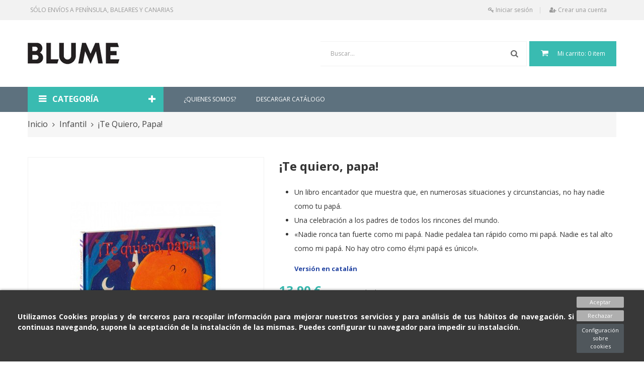

--- FILE ---
content_type: text/html; charset=utf-8
request_url: https://blume.net/infantil/2451-te-quiero-papa-9788410048553.html
body_size: 18290
content:
<!doctype html>
<html lang="es">
    <head>
        
            
  <meta charset="utf-8">


  <meta http-equiv="x-ua-compatible" content="ie=edge">



    <link rel="canonical" href="https://blume.net/infantil/2451-te-quiero-papa-9788410048553.html">

  <title>¡Te quiero, papa!</title>
  <meta name="description" content="
Un libro encantador que muestra que, en numerosas situaciones y circunstancias, no hay nadie como tu papá.
Una celebración a los padres de todos los rincones del mundo.
«Nadie ronca tan fuerte como mi papá. Nadie pedalea tan rápido como mi papá. Nadie es tal alto como mi papá. No hay otro como él:¡mi papá es único!».

Versión en catalán">
  <meta name="keywords" content="">
      
        



  <meta name="viewport" content="width=device-width, initial-scale=1">



  <link rel="icon" type="image/vnd.microsoft.icon" href="https://blume.net/img/favicon.ico?1496224121">
  <link rel="shortcut icon" type="image/x-icon" href="https://blume.net/img/favicon.ico?1496224121">



    <link rel="stylesheet" href="/modules/ps_checkout/views/css/payments.css?version=3.6.3" type="text/css" media="all">
  <link rel="stylesheet" href="https://blume.net/themes/bookshop_theme2/assets/cache/theme-04532e178.css" type="text/css" media="all">




    <script  src="https://blume.net/themes/bookshop_theme2/assets/cache/head-2626b0177.js" ></script>


  <script >
        var CloseVmenu = "Close Menu";
        var IdxrcookiesConfigFront = {"urlAjax":"https:\/\/blume.net\/module\/idxcookies\/ajax?ajax=1&token=554ab25cbe99383822a58ed1d5836c3a","forceDialog":true,"userOptions":{"date":"2026-01-19 09:34:13","divColor":"#383838","textColor":"#ffffff","divPosition":"bottom","cookiesUrl":"https%3A%2F%2Fblume.net%2Fcontent%2F37-politica-de-cookies","cookiesUrlTitle":"Ver pol\u00edtica de cookies","cookiesText":"<p>Utilizamos Cookies propias y de terceros para recopilar informaci\u00f3n para mejorar nuestros servicios y para an\u00e1lisis de tus h\u00e1bitos de navegaci\u00f3n. Si continuas navegando, supone la aceptaci\u00f3n de la instalaci\u00f3n de las mismas. Puedes configurar tu navegador para impedir su instalaci\u00f3n.<\/p>","cookiesInfoText":"<p>Utilizamos Cookies propias y de terceros para recopilar informaci\u00f3n para mejorar nuestros servicios y para an\u00e1lisis de tus h\u00e1bitos de navegaci\u00f3n. Si continuas navegando, supone la aceptaci\u00f3n de la instalaci\u00f3n de las mismas. Puedes configurar tu navegador para impedir su instalaci\u00f3n.<\/p>","cookieName":"idxcookiesWarningCheck","cookiePath":"\/","cookieDomain":"blume.net","okText":"Aceptar","koText":"Rechazar","reject_button":true,"fixed_button":"1","button_position":"right","reload":true},"audit":false,"audit_next_page":"","cookies_list":[{"id_cookie":"2","id_template":"0","domain":"http:\/\/blume.net","name":"__utmz","id_cookie_type":"0","id_shop":"1","module":null,"date_add":"2021-03-09 20:09:48","date_upd":"2021-03-09 20:09:48","imperative":false},{"id_cookie":"7","id_template":"0","domain":"http:\/\/blume.net","name":"PrestaShop-e9ae0f06f05b95f89312a81d0803db58","id_cookie_type":"0","id_shop":"1","module":null,"date_add":"2021-03-09 20:09:48","date_upd":"2021-03-09 20:09:48","imperative":false},{"id_cookie":"4","id_template":"0","domain":"http:\/\/blume.net","name":"PrestaShop-83c929efd1aec0dbedca683981de06be","id_cookie_type":"0","id_shop":"1","module":null,"date_add":"2021-03-09 20:09:48","date_upd":"2021-03-09 20:09:48","imperative":false},{"id_cookie":"1","id_template":"0","domain":"http:\/\/blume.net","name":"_fbp","id_cookie_type":"0","id_shop":"1","module":null,"date_add":"2021-03-09 20:09:48","date_upd":"2021-03-09 20:09:48","imperative":false},{"id_cookie":"6","id_template":"0","domain":"http:\/\/blume.net","name":"PrestaShop-83b364e3e14357c212716f5d0c8ec784","id_cookie_type":"0","id_shop":"1","module":null,"date_add":"2021-03-09 20:09:48","date_upd":"2021-03-09 20:09:48","imperative":false},{"id_cookie":"3","id_template":"0","domain":"http:\/\/blume.net","name":"__utma","id_cookie_type":"0","id_shop":"1","module":null,"date_add":"2021-03-09 20:09:48","date_upd":"2021-03-09 20:09:48","imperative":false},{"id_cookie":"8","id_template":"0","domain":"http:\/\/blume.net","name":"PrestaShop-488cfcf0c93bdf7837af3fbf57f998ea","id_cookie_type":"0","id_shop":"1","module":null,"date_add":"2021-03-09 20:09:48","date_upd":"2021-03-09 20:09:48","imperative":false},{"id_cookie":"5","id_template":"0","domain":"http:\/\/blume.net","name":"PHPSESSID","id_cookie_type":"0","id_shop":"1","module":null,"date_add":"2021-03-09 20:09:48","date_upd":"2021-03-09 20:09:48","imperative":false}]};
        var MoreVmenu = "All Categories";
        var ajaxUrl = "\/modules\/idxcookies\/ajax.php";
        var baseDir = "https:\/\/blume.net\/";
        var prestashop = {"cart":{"products":[],"totals":{"total":{"type":"total","label":"Total","amount":0,"value":"0,00\u00a0\u20ac"},"total_including_tax":{"type":"total","label":"Total (impuestos incl.)","amount":0,"value":"0,00\u00a0\u20ac"},"total_excluding_tax":{"type":"total","label":"Total (impuestos excl.)","amount":0,"value":"0,00\u00a0\u20ac"}},"subtotals":{"products":{"type":"products","label":"Subtotal","amount":0,"value":"0,00\u00a0\u20ac"},"discounts":null,"shipping":{"type":"shipping","label":"Transporte","amount":0,"value":""},"tax":null},"products_count":0,"summary_string":"0 art\u00edculos","vouchers":{"allowed":1,"added":[]},"discounts":[],"minimalPurchase":0,"minimalPurchaseRequired":""},"currency":{"name":"Euro","iso_code":"EUR","iso_code_num":"978","sign":"\u20ac"},"customer":{"lastname":null,"firstname":null,"email":null,"birthday":null,"newsletter":null,"newsletter_date_add":null,"optin":null,"website":null,"company":null,"siret":null,"ape":null,"is_logged":false,"gender":{"type":null,"name":null},"addresses":[]},"language":{"name":"Espa\u00f1ol (Spanish)","iso_code":"es","locale":"es-ES","language_code":"es-es","is_rtl":"0","date_format_lite":"d\/m\/Y","date_format_full":"d\/m\/Y H:i:s","id":3},"page":{"title":"","canonical":null,"meta":{"title":"\u00a1Te quiero, papa!","description":"\nUn libro encantador que muestra que, en numerosas situaciones y circunstancias, no hay nadie como tu pap\u00e1.\nUna celebraci\u00f3n a los padres de todos los rincones del mundo.\n\u00abNadie ronca tan fuerte como mi pap\u00e1. Nadie pedalea tan r\u00e1pido como mi pap\u00e1. Nadie es tal alto como mi pap\u00e1. No hay otro como \u00e9l:\u00a1mi pap\u00e1 es \u00fanico!\u00bb.\n\nVersi\u00f3n en catal\u00e1n","keywords":"","robots":"index"},"page_name":"product","body_classes":{"lang-es":true,"lang-rtl":false,"country-ES":true,"currency-EUR":true,"layout-full-width":true,"page-product":true,"tax-display-enabled":true,"product-id-2451":true,"product-\u00a1Te quiero, papa!":true,"product-id-category-19":true,"product-id-manufacturer-0":true,"product-id-supplier-0":true,"product-available-for-order":true},"admin_notifications":[]},"shop":{"name":"Blume","logo":"https:\/\/blume.net\/img\/blume-logo-1496227081.jpg","stores_icon":"https:\/\/blume.net\/img\/logo_stores.gif","favicon":"https:\/\/blume.net\/img\/favicon.ico"},"urls":{"base_url":"https:\/\/blume.net\/","current_url":"https:\/\/blume.net\/infantil\/2451-te-quiero-papa-9788410048553.html","shop_domain_url":"https:\/\/blume.net","img_ps_url":"https:\/\/blume.net\/img\/","img_cat_url":"https:\/\/blume.net\/img\/c\/","img_lang_url":"https:\/\/blume.net\/img\/l\/","img_prod_url":"https:\/\/blume.net\/img\/p\/","img_manu_url":"https:\/\/blume.net\/img\/m\/","img_sup_url":"https:\/\/blume.net\/img\/su\/","img_ship_url":"https:\/\/blume.net\/img\/s\/","img_store_url":"https:\/\/blume.net\/img\/st\/","img_col_url":"https:\/\/blume.net\/img\/co\/","img_url":"https:\/\/blume.net\/themes\/bookshop_theme2\/assets\/img\/","css_url":"https:\/\/blume.net\/themes\/bookshop_theme2\/assets\/css\/","js_url":"https:\/\/blume.net\/themes\/bookshop_theme2\/assets\/js\/","pic_url":"https:\/\/blume.net\/upload\/","pages":{"address":"https:\/\/blume.net\/direccion","addresses":"https:\/\/blume.net\/direcciones","authentication":"https:\/\/blume.net\/autenticacion","cart":"https:\/\/blume.net\/carro-de-la-compra","category":"https:\/\/blume.net\/index.php?controller=category","cms":"https:\/\/blume.net\/index.php?controller=cms","contact":"https:\/\/blume.net\/contactenos","discount":"https:\/\/blume.net\/descuento","guest_tracking":"https:\/\/blume.net\/seguimiento-pedido-invitado","history":"https:\/\/blume.net\/historial-de-pedidos","identity":"https:\/\/blume.net\/identidad","index":"https:\/\/blume.net\/","my_account":"https:\/\/blume.net\/mi-cuenta","order_confirmation":"https:\/\/blume.net\/index.php?controller=order-confirmation","order_detail":"https:\/\/blume.net\/index.php?controller=order-detail","order_follow":"https:\/\/blume.net\/devolucion-de-productos","order":"https:\/\/blume.net\/carrito","order_return":"https:\/\/blume.net\/index.php?controller=order-return","order_slip":"https:\/\/blume.net\/vales","pagenotfound":"https:\/\/blume.net\/error-404","password":"https:\/\/blume.net\/olvidaste-tu-contrasena","pdf_invoice":"https:\/\/blume.net\/index.php?controller=pdf-invoice","pdf_order_return":"https:\/\/blume.net\/index.php?controller=pdf-order-return","pdf_order_slip":"https:\/\/blume.net\/index.php?controller=pdf-order-slip","prices_drop":"https:\/\/blume.net\/promociones","product":"https:\/\/blume.net\/index.php?controller=product","search":"https:\/\/blume.net\/buscar","sitemap":"https:\/\/blume.net\/mapa-del-sitio","stores":"https:\/\/blume.net\/tiendas","supplier":"https:\/\/blume.net\/proveedores","register":"https:\/\/blume.net\/autenticacion?create_account=1","order_login":"https:\/\/blume.net\/carrito?login=1"},"alternative_langs":[],"theme_assets":"\/themes\/bookshop_theme2\/assets\/","actions":{"logout":"https:\/\/blume.net\/?mylogout="},"no_picture_image":{"bySize":{"cart_default":{"url":"https:\/\/blume.net\/img\/p\/es-default-cart_default.jpg","width":98,"height":109},"small_default":{"url":"https:\/\/blume.net\/img\/p\/es-default-small_default.jpg","width":98,"height":109},"medium_default":{"url":"https:\/\/blume.net\/img\/p\/es-default-medium_default.jpg","width":190,"height":211},"home_default":{"url":"https:\/\/blume.net\/img\/p\/es-default-home_default.jpg","width":268,"height":298},"large_default":{"url":"https:\/\/blume.net\/img\/p\/es-default-large_default.jpg","width":468,"height":523}},"small":{"url":"https:\/\/blume.net\/img\/p\/es-default-cart_default.jpg","width":98,"height":109},"medium":{"url":"https:\/\/blume.net\/img\/p\/es-default-medium_default.jpg","width":190,"height":211},"large":{"url":"https:\/\/blume.net\/img\/p\/es-default-large_default.jpg","width":468,"height":523},"legend":""}},"configuration":{"display_taxes_label":true,"display_prices_tax_incl":true,"is_catalog":false,"show_prices":true,"opt_in":{"partner":true},"quantity_discount":{"type":"discount","label":"Descuento unitario"},"voucher_enabled":1,"return_enabled":0},"field_required":[],"breadcrumb":{"links":[{"title":"Inicio","url":"https:\/\/blume.net\/"},{"title":"Infantil","url":"https:\/\/blume.net\/19-infantil"},{"title":"\u00a1Te quiero, papa!","url":"https:\/\/blume.net\/infantil\/2451-te-quiero-papa-9788410048553.html"}],"count":3},"link":{"protocol_link":"https:\/\/","protocol_content":"https:\/\/"},"time":1768815253,"static_token":"ebbe9bdad6a901a089a395a575369a6e","token":"554ab25cbe99383822a58ed1d5836c3a","debug":false};
        var ps_checkout3dsEnabled = true;
        var ps_checkoutAutoRenderDisabled = false;
        var ps_checkoutCancelUrl = "https:\/\/blume.net\/module\/ps_checkout\/cancel";
        var ps_checkoutCardBrands = ["MASTERCARD","VISA","AMEX"];
        var ps_checkoutCardFundingSourceImg = "\/modules\/ps_checkout\/views\/img\/payment-cards.png";
        var ps_checkoutCardLogos = {"AMEX":"\/modules\/ps_checkout\/views\/img\/amex.svg","CB_NATIONALE":"\/modules\/ps_checkout\/views\/img\/cb.svg","DINERS":"\/modules\/ps_checkout\/views\/img\/diners.svg","DISCOVER":"\/modules\/ps_checkout\/views\/img\/discover.svg","JCB":"\/modules\/ps_checkout\/views\/img\/jcb.svg","MAESTRO":"\/modules\/ps_checkout\/views\/img\/maestro.svg","MASTERCARD":"\/modules\/ps_checkout\/views\/img\/mastercard.svg","UNIONPAY":"\/modules\/ps_checkout\/views\/img\/unionpay.svg","VISA":"\/modules\/ps_checkout\/views\/img\/visa.svg"};
        var ps_checkoutCartProductCount = 0;
        var ps_checkoutCheckUrl = "https:\/\/blume.net\/module\/ps_checkout\/check";
        var ps_checkoutCheckoutTranslations = {"checkout.go.back.link.title":"Volver a la compra","checkout.go.back.label":"Pagar","checkout.card.payment":"Pago con tarjeta","checkout.page.heading":"Resumen del pedido","checkout.cart.empty":"Tu carrito est\u00e1 vac\u00edo.","checkout.page.subheading.card":"Tarjeta","checkout.page.subheading.paypal":"PayPal","checkout.payment.by.card":"Has elegido pagar con tarjeta.","checkout.payment.by.paypal":"Has elegido pagar con PayPal.","checkout.order.summary":"Este es un breve resumen de tu pedido:","checkout.order.amount.total":"El importe total del pedido es de","checkout.order.included.tax":"(IVA incluido)","checkout.order.confirm.label":"Haz clic en &amp;quot;Confirmar mi pedido&amp;quot; para confirmar el pedido.","paypal.hosted-fields.label.card-name":"Card holder name","paypal.hosted-fields.placeholder.card-name":"Card holder name","paypal.hosted-fields.label.card-number":"N\u00famero de tarjeta","paypal.hosted-fields.placeholder.card-number":"N\u00famero de tarjeta","paypal.hosted-fields.label.expiration-date":"Fecha de caducidad","paypal.hosted-fields.placeholder.expiration-date":"MM\/YY","paypal.hosted-fields.label.cvv":"C\u00f3d. de seguridad","paypal.hosted-fields.placeholder.cvv":"XXX","payment-method-logos.title":"100% secure payments","express-button.cart.separator":"o","express-button.checkout.express-checkout":"Compra r\u00e1pida","error.paypal-sdk":"No PayPal Javascript SDK Instance","checkout.payment.others.link.label":"Otros m\u00e9todos de pago","checkout.payment.others.confirm.button.label":"Confirmar el pedido","checkout.form.error.label":"Se ha producido un error durante el pago. Vuelve a intentarlo o ponte en contacto con el servicio de asistencia.","loader-component.label.header":"\u00a1Gracias por tu compra!","loader-component.label.body":"Por favor, espera, estamos procesando tu pago","error.paypal-sdk.contingency.cancel":"Autenticaci\u00f3n del titular de la tarjeta cancelada, por favor, elige otro m\u00e9todo de pago o int\u00e9ntalo de nuevo.","error.paypal-sdk.contingency.error":"Se ha producido un error en la autentificaci\u00f3n del titular de la tarjeta, por favor, elige otro m\u00e9todo de pago o int\u00e9ntalo de nuevo.","error.paypal-sdk.contingency.failure":"Autenticaci\u00f3n del titular de la tarjeta cancelada, por favor, elige otro m\u00e9todo de pago o int\u00e9ntalo de nuevo.","error.paypal-sdk.contingency.unknown":"Autenticaci\u00f3n del titular de la tarjeta no puede ser verificada, por favor, elige otro m\u00e9todo de pago o int\u00e9ntalo de nuevo."};
        var ps_checkoutCheckoutUrl = "https:\/\/blume.net\/carrito";
        var ps_checkoutConfirmUrl = "https:\/\/blume.net\/index.php?controller=order-confirmation";
        var ps_checkoutCreateUrl = "https:\/\/blume.net\/module\/ps_checkout\/create";
        var ps_checkoutCspNonce = "";
        var ps_checkoutExpressCheckoutCartEnabled = false;
        var ps_checkoutExpressCheckoutOrderEnabled = false;
        var ps_checkoutExpressCheckoutProductEnabled = false;
        var ps_checkoutExpressCheckoutSelected = false;
        var ps_checkoutExpressCheckoutUrl = "https:\/\/blume.net\/module\/ps_checkout\/ExpressCheckout";
        var ps_checkoutFundingSource = "paypal";
        var ps_checkoutFundingSourcesSorted = ["paypal","paylater","card","bancontact","eps","giropay","ideal","mybank","p24","blik"];
        var ps_checkoutHostedFieldsContingencies = "SCA_WHEN_REQUIRED";
        var ps_checkoutHostedFieldsEnabled = true;
        var ps_checkoutHostedFieldsSelected = false;
        var ps_checkoutLoaderImage = "\/modules\/ps_checkout\/views\/img\/loader.svg";
        var ps_checkoutPartnerAttributionId = "PrestaShop_Cart_PSXO_PSDownload";
        var ps_checkoutPayLaterCartPageButtonEnabled = false;
        var ps_checkoutPayLaterCategoryPageBannerEnabled = false;
        var ps_checkoutPayLaterHomePageBannerEnabled = false;
        var ps_checkoutPayLaterOrderPageBannerEnabled = false;
        var ps_checkoutPayLaterOrderPageButtonEnabled = false;
        var ps_checkoutPayLaterOrderPageMessageEnabled = false;
        var ps_checkoutPayLaterProductPageBannerEnabled = false;
        var ps_checkoutPayLaterProductPageButtonEnabled = false;
        var ps_checkoutPayLaterProductPageMessageEnabled = false;
        var ps_checkoutPayPalButtonConfiguration = null;
        var ps_checkoutPayPalOrderId = "";
        var ps_checkoutPayPalSdkConfig = {"clientId":"AXjYFXWyb4xJCErTUDiFkzL0Ulnn-bMm4fal4G-1nQXQ1ZQxp06fOuE7naKUXGkq2TZpYSiI9xXbs4eo","merchantId":"7Z7H6TR87AKSQ","currency":"EUR","intent":"capture","commit":"false","vault":"false","integrationDate":"2022-14-06","dataPartnerAttributionId":"PrestaShop_Cart_PSXO_PSDownload","dataCspNonce":"","dataEnable3ds":"true","enableFunding":"paylater","components":"marks,funding-eligibility"};
        var ps_checkoutPayWithTranslations = {"paypal":"Pagar con PayPal","paylater":"Pagar en varios plazos con PayPal Pay Later ","card":"Pagar con tarjeta - pagos 100% seguros","bancontact":"Pagar con Bancontact","eps":"Pagar con EPS","giropay":"Pagar con Giropay","ideal":"Pagar con iDEAL","mybank":"Pagar con MyBank","p24":"Pagar con Przelewy24","blik":"Pagar con BLIK"};
        var ps_checkoutPaymentMethodLogosTitleImg = "\/modules\/ps_checkout\/views\/img\/lock_checkout.svg";
        var ps_checkoutRenderPaymentMethodLogos = true;
        var ps_checkoutValidateUrl = "https:\/\/blume.net\/module\/ps_checkout\/validate";
        var ps_checkoutVersion = "3.6.3";
        var psemailsubscription_subscription = "https:\/\/blume.net\/module\/ps_emailsubscription\/subscription";
        var showcat = "0";
        var text_nopr = "Please enter 3 or more keyword";
      </script>



  
<script type="text/javascript">
	(window.gaDevIds=window.gaDevIds||[]).push('d6YPbH');
	(function(i,s,o,g,r,a,m){i['GoogleAnalyticsObject']=r;i[r]=i[r]||function(){
	(i[r].q=i[r].q||[]).push(arguments)},i[r].l=1*new Date();a=s.createElement(o),
	m=s.getElementsByTagName(o)[0];a.async=1;a.src=g;m.parentNode.insertBefore(a,m)
	})(window,document,'script','https://www.google-analytics.com/analytics.js','ga');

            ga('create', 'UA-117667867-2', 'auto');
                    ga('set', 'anonymizeIp', true);
                ga('send', 'pageview');
    
    ga('require', 'ec');
</script>






                          <script>
                var LANG_RTL =0;
                var langIso = 'es-es';
                var baseUri = 'https://blume.net/';
                                                                                                var FIELD_mainLayout = 'fullwidth';
                                var countdownDay = 'Day';
                var countdownDays = 'Days';
                var countdownHour = 'Hr';
                var countdownHours = 'Hours';
                var countdownMinute = 'Min';
                var countdownMinutes = 'Mins';
                var countdownSecond = 'Sec';
                var countdownSeconds = 'Secs';
            </script>
        
    <meta property="og:type" content="product">
    <meta property="og:url" content="https://blume.net/infantil/2451-te-quiero-papa-9788410048553.html">
    <meta property="og:title" content="¡Te quiero, papa!">
    <meta property="og:site_name" content="Blume">
    <meta property="og:description" content="
Un libro encantador que muestra que, en numerosas situaciones y circunstancias, no hay nadie como tu papá.
Una celebración a los padres de todos los rincones del mundo.
«Nadie ronca tan fuerte como mi papá. Nadie pedalea tan rápido como mi papá. Nadie es tal alto como mi papá. No hay otro como él:¡mi papá es único!».

Versión en catalán">
    <meta property="og:image" content="https://blume.net/12418-large_default/te-quiero-papa.jpg">
    <meta property="product:pretax_price:amount" content="13.365385">
    <meta property="product:pretax_price:currency" content="EUR">
    <meta property="product:price:amount" content="13.9">
    <meta property="product:price:currency" content="EUR">
    
    </head>

    <body id="product" class="lang-es country-es currency-eur layout-full-width page-product tax-display-enabled product-id-2451 product-te-quiero-papa- product-id-category-19 product-id-manufacturer-0 product-id-supplier-0 product-available-for-order fullwidth">
		        
            <!-- MODULE idxcookies -->

<div id="contentidxrcookies" style="display:none;">
    <div id="idxrcookies">
        <div id="divPosition" class="withRejectButton">
            <div class="contenido">
                <div id="textDiv"></div>
                <div id="buttons" >
                    <a href="#" id="idxrcookiesOK" rel="nofollow"></a>
                    <a href="#" id="idxrcookiesKO" rel="nofollow"></a>
                    <a id="cookiesConf" href="#" rel="nofollow">Configuración sobre cookies</a>
                </div>
            </div>            
        </div>
    </div>
</div>

<!-- cookie modal -->
<div id="cookieConfigurator" style="display:none;">
    <div id='cookieModal'>
        <div id='cookieModalHeader'>
            <img src="/modules/idxcookies/views/img/conf.png"/>Preferencias sobre cookies
        </div>  
        <div id='cookieModalBody'>
            <div id="cookieModalList">    
    <ul>
        <li class="dlxctab-row active" data-id="info">Info</li>        
                <li class="dlxctab-row" data-id="1">Cookies necesarias</li>
                <li class="dlxctab-row" data-id="2">Cookies funcionales</li>
                <li class="dlxctab-row" data-id="3">Cookies de rendimiento</li>
                <li class="dlxctab-row" data-id="4">Cookies dirigidas</li>
                <li class="dlxctab-row" data-id="delete">Como eliminar cookies</li>
    </ul>
</div>
<div id="cookieModalContent">
    <div data-tab="info" class="dlxctab-content">
        <p>
            <p>Utilizamos Cookies propias y de terceros para recopilar información para mejorar nuestros servicios y para análisis de tus hábitos de navegación. Si continuas navegando, supone la aceptación de la instalación de las mismas. Puedes configurar tu navegador para impedir su instalación.</p>
        </p>
    </div>
        <div data-tab="1" class="dlxctab-content" style="display:none">
        <p class="cookie-content-title">Cookies necesarias</p>
        <p class="always-active"><i class="always-check"></i> Siempre activo</p>        <p>
            Estas cookies son extrictamente necesarias para el funcionamiento de la página, las puede desactivar cambiando la configuración de su navegador pero no podrá usar la página con normalidad.
        </p>
        <p class="cookie-content-subtitle">Cookies usadas</p>
        <ul class="info-cookie-list">
                    </ul>
    </div>
        <div data-tab="2" class="dlxctab-content" style="display:none">
        <p class="cookie-content-title">Cookies funcionales</p>
                <p>
            Estas cookies proveen información necesarias a aplicaciones de la propia web o integradas de terceros, si las inhabilita puede que encuentre algunos problemas de funcionarmiento en la página.
        </p>
        <p class="cookie-content-subtitle">Cookies usadas</p>
        <ul class="info-cookie-list">
                    </ul>
    </div>
        <div data-tab="3" class="dlxctab-content" style="display:none">
        <p class="cookie-content-title">Cookies de rendimiento</p>
                <p>
            Estas cookies se usan para analizar el trafico y comportamiento de los clientes en la página, nos ayudan a entender y conocer como se interactua con la web con el objetivo de mejorar el funcionamiento.
        </p>
        <p class="cookie-content-subtitle">Cookies usadas</p>
        <ul class="info-cookie-list">
                    </ul>
    </div>
        <div data-tab="4" class="dlxctab-content" style="display:none">
        <p class="cookie-content-title">Cookies dirigidas</p>
                <p>
            Estas cookies pueden ser del propio sitio o de terceros, nos ayudan a crear un perfil de sus intereses y ofrecerle una publicidad dirigida a sus gustos e intereses.
        </p>
        <p class="cookie-content-subtitle">Cookies usadas</p>
        <ul class="info-cookie-list">
                    </ul>
    </div>
        <div data-tab="delete" class="dlxctab-content" style="display:none">
        <p>
            <p>Se informa al usuario de que tiene la posibilidad de configurar su navegador de modo que se le informe de la recepción de cookies, pudiendo, si así lo desea, impedir que sean instaladas en su disco duro.</p>
<p>A continuación le proporcionamos los enlaces de diversos navegadores, a través de los cuales podrá realizar dicha configuración:</p>
<p><strong><em>Firefox desde aquí:</em></strong> <a target="_blank" href="https://support.mozilla.org/t5/Cookies-y-caché/Habilitar-y-deshabilitar-cookies-que-los-sitios-web-utilizan/ta-p/13811" rel="noreferrer noopener">http://support.mozilla.org/es/kb/habilitar-y-deshabilitar-cookies-que-los-sitios-web</a></p>
<p><strong><em>Chrome desde aquí:</em></strong> <a target="_blank" href="https://support.google.com/chrome/answer/95647?hl=es" rel="noreferrer noopener">https://support.google.com/chrome/answer/95647?hl=es</a></p>
<p><strong><em>Explorer desde aquí:</em></strong><span> <a target="_blank" href="https://support.microsoft.com/es-es/help/17442/windows-internet-explorer-delete-manage-cookies" rel="noreferrer noopener">https://support.microsoft.com/es-es/help/17442/windows-internet-explorer-delete-manage-cookies</a></span></p>
<p><strong><em>Safari desde aquí: </em></strong><a target="_blank" href="https://support.apple.com/kb/ph5042?locale=es_ES" rel="noreferrer noopener"><span>http://support.apple.com/kb/ph5042</span></a></p>
<p><strong><em>Opera desde aquí:</em></strong><a target="_blank" href="http://help.opera.com/Windows/11.50/es-ES/cookies.html" rel="noreferrer noopener"><span>http://help.opera.com/Windows/11.50/es-ES/cookies.html</span></a></p>
        </p>
    </div>
</div>

        </div>
        <div id='cookieModalFooter'>
            <a class="cookie-info-page" rel="nofollow" href="https://blume.net/content/37-politica-de-cookies">Ver política de cookies</a>
            <a class="btn-config" rel="nofollow" id="js-save-cookieconf">Guardar</a>
        </div>
    </div>
</div>
<!-- end cookie modal -->

<div class="cookie-button cookie-button-right" title="Configuración de cookies">
    <img class="cookie-trigger cookiesConfButton" src="/modules/idxcookies/views/img/cookie.png"/>
</div>


        
        <main>
            
                            

            <header id="header">
                
                    
    <div class="header-banner">
        
    </div>



    <nav class="header-nav">
		<div class="destop_nav">
			<div class="container">
				    <div class="welcome-text">SÓLO ENVÍOS A PENÍNSULA, BALEARES Y CANARIAS</div>
        
				<div id="_desktop_user_info">
            <div class="button-popup-signin" title="Accede a tu cuenta de cliente">
            <i class="fa fa-key"></i>
            <span class="hidden-md-down">Iniciar sesión</span>
        </div>
        <div class="button-popup-create-account hidden-md-down" title="Crear una cuenta">
            <i class="fa fa-user-plus"></i>
            <span class="hidden-md-down">Crear una cuenta</span>
        </div>
    </div>
			</div>
		</div>
        <div class="container">
			<div class="hidden-lg-up text-xs-center" id="_mobile_logo"></div>
			<div class="float-xs-left" id="_mobile_search"></div>
			<div id="header-moblie" class="hidden-lg-up text-xs-center mobile">
				<div class="float-xs-left" id="field-menu-icon">
					<i class="fa fa-bars"></i>
				</div>
				<div class="float-xs-left" id="_mobile_cart"></div>
				<div class="float-xs-left" id="_mobile_user_info"></div>
				<div class="float-xs-left" id="_mobile_language_selector"></div>
				<div class="float-xs-left" id="_mobile_currency_selector"></div>
			</div>
        </div>
    </nav>



    <div id="header-sticky" class="header-top">
		<div class="container">
			<div class="row">
				<div class="col-xs-12 col-sm-12 col-md-3 hidden-md-down" id="_desktop_logo">
											<a href="https://blume.net/">
							<img class="logo img-responsive" src="https://blume.net/img/blume-logo-1496227081.jpg" alt="Blume">
						</a>
									</div>
				<div class="col-xs-12 col-sm-12 col-md-9 hidden-md-down pull-right" id="sticky_top">
					<div id="_desktop_cart">
    <div class="blockcart cart-preview inactive" data-refresh-url="//blume.net/module/ps_shoppingcart/ajax">
        <div class="click-cart">
            <i class="fa fa-shopping-cart"></i>
            <span class="hidden-md-down">Mi carrito:</span>
            <span class="cart-products-count">0</span>
			<span class="cart-products-txt hidden-md-down">item</span>
			<span class="cart-products-txt-s hidden-md-down d-none">item(s)</span>
        </div>
    </div>
</div>

						<div id="_desktop_search" class="fieldsearch">
    <div id="field-search-no-popup" data-search-controller-url="https://blume.net/buscar">
                    <form method="get" action="https://blume.net/buscar" id="searchbox">
                                <input type="hidden" name="controller" value="search" />
                <input type="hidden" name="orderby" value="position" />
                <input type="hidden" name="orderway" value="desc" />
                <input class="search_query form-control" type="text" id="search_query_top" name="search_query" value=""  placeholder="Buscar..."/>
                <button type="submit" name="submit_search" class="btn button-search">
                    <span class="fa fa-search"></span>
                </button>
            </form>
                        <div id="item-search" style="display:none"></div>
            </div>
			</div>
        
				</div>
			</div>
		</div>
		<div class="position-static hidden-md-down" id="header-menu">
			<div class="container">
				<div class="row">
					<div class="header-vmegamenu col-md-3">
						<div id="_desktop_fieldvmegamenu">
							    <div class="v-megamenu-container">
        <div class="v-megamenu-title bgcolor title_font title_block">
            <i class="fa fa-reorder"></i>
            <h4 class="title_text">Categoría</h4>
        </div>
        <div class="v-megamenu">
            <ul><li class="v-megamenuitem arquitectura id_menu2 hasChildren narrow" data-menuid="2"><a class="menu-title" href="https://blume.net/6-arquitectura" ><i class=""></i><span class="item-icon">Arquitectura</span></a><a href="#" class="opener"></a><div class="submenu dd-section right-co fmsid2 clearfix" ><div class="sections-contaier"><div class="v-main-section only-right"><div class="section-indent"><ul class="v-main-section-links"><li class="noChildren "><a class="menu-item-title" href="https://blume.net/23-interiorismo-y-decoracion">Interiorismo y decoración</a></li><li class="noChildren "><a class="menu-item-title" href="https://blume.net/24-paisajismo-y-diseno-de-jardines">Paisajismo y diseño de jardines</a></li></ul></div></div><div class="right-section"><div class="section-indent"></div></div></div></div></li>
<li class="v-megamenuitem arte id_menu5 hasChildren narrow" data-menuid="5"><a class="menu-title" href="https://blume.net/2-arte" ><i class=""></i><span class="item-icon">Arte</span></a><a href="#" class="opener"></a><div class="submenu dd-section right-co fmsid5 clearfix" ><div class="sections-contaier"><div class="v-main-section only-right"><div class="section-indent"><ul class="v-main-section-links"><li class="noChildren "><a class="menu-item-title" href="https://blume.net/20-artesania">Artesanía</a></li><li class="noChildren "><a class="menu-item-title" href="https://blume.net/21-cinematografia">Cinematografía</a></li><li class="noChildren "><a class="menu-item-title" href="https://blume.net/27-historia">Historia</a></li><li class="noChildren "><a class="menu-item-title" href="https://blume.net/2768-literatura">Literatura</a></li><li class="noChildren "><a class="menu-item-title" href="https://blume.net/25-musica">Música</a></li><li class="noChildren "><a class="menu-item-title" href="https://blume.net/26-pintura">Pintura</a></li></ul></div></div><div class="right-section"><div class="section-indent"></div></div><div class="v-bottom-section"><div class="section-indent"><div class="bottom-title"><span></span></div><ul class="v-bottom-section-links clearfix" data-manuquant="1"></ul></div></div></div></div></li>
<li class="v-megamenuitem arte-terapia id_menu6" data-menuid="6"><a class="menu-title" href="https://blume.net/2767-arte-terapia" ><i class=""></i><span class="item-icon">Arte Terapia</span></a></li>
<li class="v-megamenuitem deporte id_menu7 hasChildren" data-menuid="7"><a class="menu-title" href="https://blume.net/17-deporte" ><i class=""></i><span class="item-icon">Deporte</span></a><a href="#" class="opener"></a><div class="submenu dd-section full-width fmsid7 clearfix" ><div class="sections-contaier"><div class="v-main-section full-width"><div class="section-indent"><ul class="v-main-section-links"><li class="noChildren "><a class="menu-item-title" href="https://blume.net/28-ecuestre">Ecuestre</a></li><li class="noChildren "><a class="menu-item-title" href="https://blume.net/29-montanismo">Montañismo</a></li><li class="noChildren "><a class="menu-item-title" href="https://blume.net/30-nautico">Náutico</a></li><li class="noChildren "><a class="menu-item-title" href="https://blume.net/31-submarinismo">Submarinismo</a></li></ul></div></div></div></div></li>
<li class="v-megamenuitem diseno id_menu8 hasChildren" data-menuid="8"><a class="menu-title" href="https://blume.net/7-diseno" ><i class=""></i><span class="item-icon">Diseño</span></a><a href="#" class="opener"></a><div class="submenu dd-section full-width fmsid8 clearfix" ><div class="sections-contaier"><div class="v-main-section full-width"><div class="section-indent"><ul class="v-main-section-links"><li class="noChildren "><a class="menu-item-title" href="https://blume.net/75-animacion">Animación</a></li><li class="noChildren "><a class="menu-item-title" href="https://blume.net/33-artes-graficas">Artes gráficas</a></li><li class="noChildren "><a class="menu-item-title" href="https://blume.net/35-complementos">Complementos</a></li><li class="noChildren "><a class="menu-item-title" href="https://blume.net/32-comunicacion">Comunicación</a></li><li class="noChildren "><a class="menu-item-title" href="https://blume.net/34-moda">Moda</a></li><li class="noChildren "><a class="menu-item-title" href="https://blume.net/36-textil">Textil</a></li></ul></div></div></div></div></li>
<li class="v-megamenuitem ecologia id_menu9" data-menuid="9"><a class="menu-title" href="https://blume.net/11-ecologia" ><i class=""></i><span class="item-icon">Ecología</span></a></li>
<li class="v-megamenuitem enologia id_menu10" data-menuid="10"><a class="menu-title" href="https://blume.net/15-enologia" ><i class=""></i><span class="item-icon">Enología</span></a></li>
<li class="v-megamenuitem filosofia id_menu11 hasChildren" data-menuid="11"><a class="menu-title" href="https://blume.net/4-filosofia" ><i class=""></i><span class="item-icon">Filosofía</span></a><a href="#" class="opener"></a><div class="submenu dd-section full-width fmsid11 clearfix" ><div class="sections-contaier"><div class="v-main-section full-width"><div class="section-indent"><ul class="v-main-section-links"><li class="noChildren "><a class="menu-item-title" href="https://blume.net/37-espiritualidad">Espiritualidad</a></li></ul></div></div></div></div></li>
<li class="v-megamenuitem fotografia id_menu12 hasChildren" data-menuid="12"><a class="menu-title" href="https://blume.net/5-fotografia" ><i class=""></i><span class="item-icon">Fotografía</span></a><a href="#" class="opener"></a><div class="submenu dd-section full-width fmsid12 clearfix" ><div class="sections-contaier"><div class="v-main-section full-width"><div class="section-indent"><ul class="v-main-section-links"><li class="noChildren "><a class="menu-item-title" href="https://blume.net/41-arte">Arte</a></li><li class="noChildren "><a class="menu-item-title" href="https://blume.net/38-fotoperiodismo">Fotoperiodismo</a></li><li class="noChildren "><a class="menu-item-title" href="https://blume.net/40-taller-y-tecnicas-">Taller y técnicas </a></li></ul></div></div></div></div></li>
<li class="v-megamenuitem gastronomia id_menu13 hasChildren" data-menuid="13"><a class="menu-title" href="https://blume.net/14-gastronomia" ><i class=""></i><span class="item-icon">Gastronomía</span></a><a href="#" class="opener"></a><div class="submenu dd-section full-width fmsid13 clearfix" ><div class="sections-contaier"><div class="v-main-section full-width"><div class="section-indent"><ul class="v-main-section-links"><li class="noChildren "><a class="menu-item-title" href="https://blume.net/48-cerveza">Cerveza</a></li><li class="noChildren "><a class="menu-item-title" href="https://blume.net/42-cocina-asiatica">Cocina asiática</a></li><li class="noChildren "><a class="menu-item-title" href="https://blume.net/45-cocina-del-mundo">Cocina del mundo</a></li><li class="noChildren "><a class="menu-item-title" href="https://blume.net/52-cocina-italiana">Cocina italiana</a></li><li class="noChildren "><a class="menu-item-title" href="https://blume.net/44-cocina-mediterranea">Cocina mediterránea</a></li><li class="noChildren "><a class="menu-item-title" href="https://blume.net/46-cocteles">Cócteles</a></li><li class="noChildren "><a class="menu-item-title" href="https://blume.net/51-ensaladas">Ensaladas</a></li><li class="noChildren "><a class="menu-item-title" href="https://blume.net/43-pan-pastas-pasteles-y-postres">Pan, pastas, pasteles y postres</a></li><li class="noChildren "><a class="menu-item-title" href="https://blume.net/49-pescado-y-marisco">Pescado y marisco</a></li><li class="noChildren "><a class="menu-item-title" href="https://blume.net/47-zumos-y-batidos">Zumos y batidos</a></li></ul></div></div></div></div></li>
<li class="v-megamenuitem historia id_menu14 hasChildren" data-menuid="14"><a class="menu-title" href="https://blume.net/3-historia" ><i class=""></i><span class="item-icon">Historia</span></a><a href="#" class="opener"></a><div class="submenu dd-section full-width fmsid14 clearfix" ><div class="sections-contaier"><div class="v-main-section full-width"><div class="section-indent"><ul class="v-main-section-links"><li class="noChildren "><a class="menu-item-title" href="https://blume.net/58-antigua">Antigua</a></li><li class="noChildren "><a class="menu-item-title" href="https://blume.net/55-arqueologia">Arqueología</a></li><li class="noChildren "><a class="menu-item-title" href="https://blume.net/56-ciencia">Ciencia</a></li><li class="noChildren "><a class="menu-item-title" href="https://blume.net/70-mitologia">Mitología</a></li><li class="noChildren "><a class="menu-item-title" href="https://blume.net/71-simbolos">Símbolos</a></li></ul></div></div></div></div></li>
<li class="v-megamenuitem infantil id_menu15 hasChildren" data-menuid="15"><a class="menu-title" href="https://blume.net/19-infantil" ><i class=""></i><span class="item-icon">Infantil</span></a><a href="#" class="opener"></a><div class="submenu dd-section full-width fmsid15 clearfix" ><div class="sections-contaier"><div class="v-main-section full-width"><div class="section-indent"><ul class="v-main-section-links"><li class="noChildren "><a class="menu-item-title" href="https://blume.net/59-a-partir-de-2-anos">A partir de 2 años</a></li><li class="noChildren "><a class="menu-item-title" href="https://blume.net/60-a-partir-de-3-anos">A partir de 3 años</a></li><li class="noChildren "><a class="menu-item-title" href="https://blume.net/61-a-partir-de-4-anos">A partir de 4 años</a></li><li class="noChildren "><a class="menu-item-title" href="https://blume.net/62-a-partir-de-6-anos">A partir de 6 años</a></li><li class="noChildren "><a class="menu-item-title" href="https://blume.net/63-a-partir-de-8-anos">A partir de 8 años</a></li></ul></div></div></div></div></li>
<li class="v-megamenuitem jardin id_menu16 hasChildren" data-menuid="16"><a class="menu-title" href="https://blume.net/9-jardin" ><i class=""></i><span class="item-icon">Jardín</span></a><a href="#" class="opener"></a><div class="submenu dd-section full-width fmsid16 clearfix" ><div class="sections-contaier"><div class="v-main-section full-width"><div class="section-indent"><ul class="v-main-section-links"><li class="noChildren "><a class="menu-item-title" href="https://blume.net/64-arte-floral">Arte floral</a></li></ul></div></div></div></div></li>
<li class="v-megamenuitem naturaleza id_menu17 hasChildren" data-menuid="17"><a class="menu-title" href="https://blume.net/10-naturaleza" ><i class=""></i><span class="item-icon">Naturaleza</span></a><a href="#" class="opener"></a><div class="submenu dd-section full-width fmsid17 clearfix" ><div class="sections-contaier"><div class="v-main-section full-width"><div class="section-indent"><ul class="v-main-section-links"><li class="noChildren "><a class="menu-item-title" href="https://blume.net/68-arboles">Árboles</a></li><li class="noChildren "><a class="menu-item-title" href="https://blume.net/67-astronomia">Astronomía</a></li><li class="noChildren "><a class="menu-item-title" href="https://blume.net/57-historia-natural">Historia natural</a></li><li class="noChildren "><a class="menu-item-title" href="https://blume.net/66-reportaje-fotografico">Reportaje fotográfico</a></li><li class="noChildren "><a class="menu-item-title" href="https://blume.net/69-setas">Setas</a></li></ul></div></div></div></div></li>
<li class="v-megamenuitem taller-de-arte id_menu19" data-menuid="19"><a class="menu-title" href="https://blume.net/8-taller-de-arte" ><i class=""></i><span class="item-icon">Taller de arte</span></a></li>
<li class="v-megamenuitem viajes id_menu20" data-menuid="20"><a class="menu-title" href="https://blume.net/16-viajes" ><i class=""></i><span class="item-icon">Viajes</span></a></li>
<li class="v-megamenuitem vida-natural id_menu21 hasChildren" data-menuid="21"><a class="menu-title" href="https://blume.net/12-vida-natural" ><i class=""></i><span class="item-icon">Vida natural</span></a><a href="#" class="opener"></a><div class="submenu dd-section full-width fmsid21 clearfix" ><div class="sections-contaier"><div class="v-main-section full-width"><div class="section-indent"><ul class="v-main-section-links"><li class="noChildren "><a class="menu-item-title" href="https://blume.net/13-salud">Salud</a></li></ul></div></div></div></div></li>
<li class="v-megamenuitem ofertas id_menu18" data-menuid="18"><a class="menu-title" href="https://blume.net/2775-ofertas" ><i class=""></i><span class="item-icon">Ofertas</span></a></li>
</ul>
        </div>
    </div>

						</div>
					</div>
				    <div class="header-megamenu col-xs-12 col-md-6">
						    <div class="container">
        <div class="row">
            <div id="_desktop_fieldmegamenu" class="fieldmegamenu">
                <ul>
                    
                        <li class="root root-1 ">
                            <div class="root-item no-description pull-left">

                                <a href="https://blume.net/content/1-quienes-somos" >                                    <div class="title title_font"><span class="fa menu-home"></span><span class="title-text">¿QUIENES SOMOS?</span></div>
                                                                        </a>                            </div>
                            
                        </li>

                    
                        <li class="root root-3 ">
                            <div class="root-item no-description pull-left">

                                <a href="https://blume.net/content/13-descargar-catalogo" >                                    <div class="title title_font"><span class="title-text">DESCARGAR CATÁLOGO</span></div>
                                                                        </a>                            </div>
                            
                        </li>

                                    </ul>
            </div>
        </div>
    </div>

				    </div>
					<div class="stt-menu col-md-3">
						
					</div>
				</div>
			</div>
		</div>
    </div>
	<div class="container">
		<div id="_mobile_fieldvmegamenu"></div>
		<div class="stt-menu hidden-lg-up clearfix">
			
		</div>
	</div>
    

                
            </header>
            
                
<aside id="notifications">
  <div class="container">
    
    
    
      </div>
</aside>
            
            <section id="wrapper" class="active_grid">
                <h2 style="display:none">.</h2>
                
                                
                <div class="container"> 
					
						    <div class="breadcrumb-all-page">
                    <div class="breadcrumb-no-images">
                    <nav class="breadcrumb hidden-xs-down">
                        <ol itemscope itemtype="http://schema.org/BreadcrumbList">
                            
                                                                    
                                        <li itemprop="itemListElement" itemscope itemtype="http://schema.org/ListItem">
                                            <a itemprop="item" href="https://blume.net/">
                                                <span itemprop="name">Inicio</span>
                                            </a>
                                            <meta itemprop="position" content="1">
                                        </li>
                                    
                                                                    
                                        <li itemprop="itemListElement" itemscope itemtype="http://schema.org/ListItem">
                                            <a itemprop="item" href="https://blume.net/19-infantil">
                                                <span itemprop="name">Infantil</span>
                                            </a>
                                            <meta itemprop="position" content="2">
                                        </li>
                                    
                                                                    
                                        <li itemprop="itemListElement" itemscope itemtype="http://schema.org/ListItem">
                                            <a itemprop="item" href="https://blume.net/infantil/2451-te-quiero-papa-9788410048553.html">
                                                <span itemprop="name">¡Te quiero, papa!</span>
                                            </a>
                                            <meta itemprop="position" content="3">
                                        </li>
                                    
                                                            
                        </ol>
                    </nav>
            </div>
            </div>
					
                                            

                        
  <div id="content-wrapper">
    
    

    <section id="main" itemscope itemtype="https://schema.org/Product">
        <meta itemprop="url" content="https://blume.net/infantil/2451-te-quiero-papa-9788410048553.html">
       	        <div class="row">
            <div class="col-lg-5 col-md-12 col-xs-12">
                
                    <section class="page-content" id="content">
                        
                            
                                <div class="images-container image_product_style_4">
    
        
        
            <div class="product-cover ">
				                                            <div class="slider_image_product_pages owl-carousel owl-theme"
                                                              data-pagination="0"
                                 data-navigation="1"
                                                          >
                                                            <div class="image-thumb">
                                    <div class="image-inner">
                                        <img
                                            class="thumb"
                                            data-image-medium-src="https://blume.net/12418-large_default/te-quiero-papa.jpg"
                                            data-image-large-src="https://blume.net/12418-large_default/te-quiero-papa.jpg"
                                            src="https://blume.net/12418-large_default/te-quiero-papa.jpg"
                                            alt=""
                                            title=""
                                            itemprop="image"
                                            >
                                    </div>
                                </div>
                                                    </div>
                                        <div class="layer hidden-sm-down" data-toggle="modal" data-target="#product-modal">
                        <i class="material-icons zoom-in">&#xE8FF;</i>
                    </div>
                            </div>
        

        
        
                    

        </div>
<script>
    $(document).ready(function () {
        if ($("#product .zoomContainer").length) {
            $("#product .zoomContainer").remove();
        }
        applyElevateZoom();
        $(document).on('click', '#product .input-color', function () {
            restartElevateZoom();
        });
        $(document).on('click', '#product .js-qv-mask img.thumb', function () {
            restartElevateZoom();
        });
    });
    function applyElevateZoom() {
        $('#product .js-qv-product-cover, #product .images-container.image_product_style_3 .owl-item.active .image-inner img.thumb').elevateZoom({
            zoomType: "inner",
            cursor: "crosshair",
            responsive: true,
            scrollZoom: true
        });
    }
    function restartElevateZoom() {
        $("#product .zoomContainer").remove();
        applyElevateZoom();
    }
</script>

                            
                        

                        
                        <p class="buttons_bottom_block no-print">
                            <div class="cart-button title_font">
                                <a class="button btn_interior btn btn-default">
                                    <span>Ver interior del libro</span>
                                </a>
                            </div>
                        </p>

                        
                    </section>
                
            </div>
            <div class="col-lg-7 col-md-12 col-xs-12">
                                    
                        
                            <h1 class="h1" itemprop="name">¡Te quiero, papa!</h1>
                        
                    
                
                
					<div id="product-description-short-2451" class="product-des" itemprop="description"><ul style="list-style-type:disc;">
<li>Un libro encantador que muestra que, en numerosas situaciones y circunstancias, no hay nadie como tu papá.</li>
<li>Una celebración a los padres de todos los rincones del mundo.</li>
<li>«Nadie ronca tan fuerte como mi papá. Nadie pedalea tan rápido como mi papá. Nadie es tal alto como mi papá. No hay otro como él:¡mi papá es único!».</li>
</ul>
<p><span style="color:#2445a2;"><strong><a href="https://blume.net/infantil/2449-t-estimo-pare-9788410048560.html"><span style="color:#2445a2;">Versión en catalán</span></a></strong></span></p></div>
				


                                    
                          <div class="product-prices">
    
          

    
      <div
        class="product-price h5 "
        itemprop="offers"
        itemscope
        itemtype="https://schema.org/Offer"
      >
        <link itemprop="availability" href="https://schema.org/PreOrder"/>
        <meta itemprop="priceCurrency" content="EUR">

        <div class="current-price">
          <span itemprop="price" content="13.9">13,90 €</span>

                  </div>

        
                  
      </div>
    

    
          

    
          

    
          

    

    <div class="tax-shipping-delivery-label">
              Impuestos incluidos
            
      
                        </div>
  </div>
                    
                
                
                                    <div class="product-information" >

                        
                        <div class="product-actions">
                            
                                <form action="https://blume.net/carro-de-la-compra" method="post" id="add-to-cart-or-refresh">
                                    <input type="hidden" name="token" value="ebbe9bdad6a901a089a395a575369a6e">
                                    <input type="hidden" name="id_product" value="2451" id="product_page_product_id">
                                    <input type="hidden" name="id_customization" value="0" id="product_customization_id">

                                    
                                        <div class="product-variants">
  </div>
                                    

                                    
                                                                            

                                    
                                                                             

                                    
                                        <div class="product-add-to-cart">
            
                            <div class="product-quantity">
                    <div class="qty">
                        <span class="control-label">Quantity:</span>
                        <input
                            type="text"
                            name="qty"
                            id="quantity_wanted"
                            value="1"
                            class="input-group"
                            min="1"
                            />
                    </div>
                    <div class="add">
                        <button class="btn btn-primary add-to-cart" data-button-action="add-to-cart" type="submit" >
                            <i class="fa fa-shopping-cart"></i>
    						<span>Añadir al carrito</span>
                        </button>
                        
                        
                    </div>
                </div>
            
            <div class="clearfix"></div>
        

        
            <p class="product-minimal-quantity">
                            </p>
        
    </div>
                                    

                                    

                                        							      	<section class="product-features">
    								            								                				                        		<p>Joanna Walsh / Judi Abbot</p>
    				                        	
    				                        	
    				                        	
    				                        	
                                                    								            								            
    				                        	    				                        		<p>32 páginas</p>
    				                        	
    				                        	
    				                        	
                                                    								            								            
    				                        	
    				                        	    				                        		<p>26 x 26 cm</p>
    				                        	
    				                        	
                                                    								            								            
    				                        	
    				                        	
    				                        	    				                        		<p>Cartoné</p>
    				                        	
                                                    								            								            
    				                        	
    				                        	
    				                        	
                                                    								            								            
    				                        	
    				                        	
    				                        	
                                                    								            								            
    				                        	
    				                        	
    				                        	
                                                                                                                                                        								            								            
    				                        	
    				                        	
    				                        	
                                                    								            								            
    				                        	
    				                        	
    				                        	
                                                    								        
                                                				                    		<p>9788410048553</p>
    				                    	    							      	</section>
    							    
                                    
                                        <div class="product-additional-info">
  
</div>
                                    

                                    
                                    
                                </form>
                            
                        </div>

    					    					
                                                    <div class="ebook_avalaible">
                                <div>
                                    <a href="/content/34-plataformas-digitales"><img src="https://blume.net/themes/bookshop_theme2/assets/img//ebook_verde.png"></a>
                                </div>
                                <div>
                                    <p><a href="/content/34-plataformas-digitales">También disponible en E-book >></a></p>
                                                                            
                                                                                                                    
                                                                                                                    
                                                                                                                    
                                                                                                                    
                                                                                                                    
                                                                                                                    
                                                                                                                                                                <p><b>ISBN:</b> 9788410268081</p>
                                        
                                                                                                                    
                                                                                    <p><b>Precio:</b> 6,99€</p>
                                                                                                            </div>
                            </div>
                                            </div>
                            </div>

                    </div>

        
        
                            	                <div class="tabs style_0">
	                    <ul class="nav nav-tabs" role="tablist">
	                        	                            <li class="nav-item">
	                                <a
	                                    class="nav-link active"
	                                    data-toggle="tab"
	                                    href="#description"
	                                    role="tab"
	                                    aria-controls="description"
	                                     aria-selected="true">Más</a>
	                            </li>
	                        	                       		                        	                        	                            <li class="nav-item">
	                                <a
	                                    class="nav-link"
	                                    data-toggle="tab"
	                                    href="#product-accessories"
	                                    role="tab"
	                                    aria-controls="product-accessories">Títulos de la colección</a>
	                            </li>
	                        	                        	                            <li class="nav-item">
	                                <a
	                                    class="nav-link"
	                                    data-toggle="tab"
	                                    href="#extra-0"
	                                    role="tab"
	                                    aria-controls="extra-0">Reseñas (0)</a>
	                            </li>
	                        	                    </ul>

	                    <div class="tab-content" id="tab-content">
	                        <div class="tab-pane fade in active" id="description" role="tabpanel">
	                            
	                                <div class="product-description"><h3>Autoras</h3>
<p><strong>Joanna Walsh</strong> es escritora e ilustradora. Como artista gráfica, trabaja bajo el pseudónimo de Badaude. Su obra ha aparecido tanto en Guardian como Times. Sus ilustraciones han sido publicadas por <em>Granta, Tate y The London Review of Books</em>, entre otros. Es autora de<em> ¡Vaya beso! y ¡Te quiero, mamá!</em> Vive en el Reino Unido.</p>
<p><strong>Judi Abbot</strong> estudió Ilustración en Milán, Italia. Es autora e ilustradora de otros títulos infantiles, entre ellos <em>¡Vaya beso! y ¡Te quiero, mamá!</em></p>
<p></p>
<p></p>
<p><iframe width="300" height="150" style="border:none;width:500px;height:326px;" src="https://e.issuu.com/embed.html?d=tequieropapa_2024&amp;u=editorialblume"></iframe></p></div>
	                            
	                        </div>

	                        
	                        
	                            	                        

	                        
	                            	                                <div class="tab-pane fade in" id="product-accessories" role="tabpanel">
	                                    <section class="product-accessories clearfix">
	                                        <p class="h5 text-uppercase">También podría interesarle...</p>
	                                        <div class="products">
	                                            	                                                
	                                                    
    <div class="item col-xs-12 col-sm-6 col-md-6 col-lg-4">
        <div class="item-inner">
            <div class="product-miniature js-product-miniature" data-id-product="2450" data-id-product-attribute="0" itemscope itemtype="http://schema.org/Product">
                <div class="left-product">
                    
													<a href="https://blume.net/infantil/2450-te-quiero-mama-9788410048539.html" class="thumbnail product-thumbnail">
								<span class="cover_image">
									<img class="img-responsive"
										src = "https://blume.net/12416-home_default/te-quiero-mama.jpg"
										alt = "¡Te quiero, mamá!"
										data-full-size-image-url = "https://blume.net/12416-large_default/te-quiero-mama.jpg"
										>
								</span>
															</a>
						                    
                    					<div class="conditions-box">
																							</div>
				<div class="button-container">
																		<form class="btn-add-to-cart title_font" action="https://blume.net/carro-de-la-compra" method="post">
								<input type="hidden" name="token" value="ebbe9bdad6a901a089a395a575369a6e">
								<input type="hidden" name="id_product" value="2450">
								<input type="hidden" name="qty" value="1">
								<button class="add-to-cart" data-button-action="add-to-cart" type="submit" title="A&ntilde;adir al carrito">
									<i class="fa fa-shopping-cart"></i><span>A&ntilde;adir al carrito</span>
								</button>
							</form>
																<div class="tab_button">
                        						
						
					</div>
				</div>
                </div>
                <div class="right-product">
					
						<div class="product_name" itemprop="name"><a href="https://blume.net/infantil/2450-te-quiero-mama-9788410048539.html">¡Te quiero, mamá!</a></div>
					
					
						
					

                                            <div class="psorderproductsbyfeatures">
                                                        		
	                                	                                    <p class="product_desc">
	                                        	                                        	                                        <a href="/search.php?search_query=Joanna+Walsh+">Joanna Walsh </a><br/>	                                        	                                        <a href="/search.php?search_query=+Judi+Abbot"> Judi Abbot</a>	                                        	                                    </p>
	                                
	                                	                                                    		
	                                
	                                	                                                    		
	                                
	                                	                                                    		
	                                
	                                	                                                    		
	                                
	                                	                                                    		
	                                
	                                	                                                    		
	                                
	                                	                                                    		
	                                
	                                	                                                    		
	                                
	                                	                                                    		
	                                
	                                	                                                    		
	                                
	                                	                                                    		
	                                
	                                	                                                    		
	                                
	                                	                                                </div>
                    
					
												<div class="product-price-and-shipping">
								
								<span itemprop="price" class="price">13,90 €</span>
																
								
							</div>
										
                    <div class="highlighted-informations no-variants hidden-sm-down">
                        
                            <a class="quick-view" href="#" data-link-action="quickview">
                                <i class="material-icons search">&#xE8B6;</i> Vista rápida
                            </a>
                        
                        
                                                    
                    </div>


                </div>
            </div>
        </div>
    </div>

	                                                
	                                            	                                        </div>
	                                    </section>
	                                </div>
	                            	                        

	                        	                            <div class="tab-pane fade in " id="extra-0" role="tabpanel"  id="" class="">
	                                <script type="text/javascript">
    var productcomments_controller_url = 'https://blume.net/module/fieldproductcomments/default';
    var confirm_report_message = 'Are you sure that you want to report this comment?';
    var secure_key = 'd6dcc23fca42c72541bd4b13ac141318';
    var productcomments_url_rewrite = '1';
    var productcomment_added = 'Your comment has been added!';
    var productcomment_added_moderation = 'Your comment has been submitted and will be available once approved by a moderator.';
    var productcomment_title = 'New comment';
    var productcomment_ok = 'OK';
    var moderation_active = 1;
</script>

<div id="productCommentsBlock">
        <div id="product_comments_block_tab">
                                                <p class="align_center alert alert-info">
                        <a id="new_comment_tab_btn" class="open-comment-form" data-toggle="modal" data-target="#new_comment_form">¡Sé el primero en escribir tu reseña !</a>
                    </p>
                                </div>

            <!-- Modal -->
        <div id="new_comment_form" class="modal fade" tabindex="-1" role="dialog" aria-hidden="true">
            <div class="modal-dialog" role="document">
                <div class="modal-content">
                    <div class="modal-header">
                        <h2 class="modal-title text-center">Write your review</h2>
                        <button type="button" class="close" data-dismiss="modal" aria-label="Close">
                            <span aria-hidden="true"><i class="fa fa-close"></i></span>
                        </button>
                    </div>
                    <div class="modal-body">
                        <form id="id_new_comment_form" action="#">
                                                            <div class="product clearfix row">
								<div class="col-sm-5 col-xs-12">
                                    <img class="img-responsive" src="https://blume.net/12418-home_default/te-quiero-papa.jpg" />
                                </div>
								<div class="col-sm-7 col-xs-12">
                                    <div class="product_desc">
                                        <h3 class="product_name">¡Te quiero, papa!</h3>
                                        <div class="description_popup_reviews"><ul style="list-style-type:disc;">
<li>Un libro encantador que muestra que, en numerosas situaciones y circunstancias, no hay nadie como tu papá.</li>
<li>Una celebración a los padres de todos los rincones del mundo.</li>
<li>«Nadie ronca tan fuerte como mi papá. Nadie pedalea tan rápido como mi papá. Nadie es tal alto como mi papá. No hay otro como él:¡mi papá es único!».</li>
</ul>
<p><span style="color:#2445a2;"><strong><a href="https://blume.net/infantil/2449-t-estimo-pare-9788410048560.html"><span style="color:#2445a2;">Versión en catalán</span></a></strong></span></p></div>
                                    </div>
                                </div>
								</div>
                                                        <div class="new_comment_form_content">
                                <div id="new_comment_form_error" class="error" style="display:none;padding:15px 25px">
                                    <ul></ul>
                                </div>
                                                                    <ul id="criterions_list">
                                                                                    <li>
                                                <label>Tu clasificación:</label>
                                                <div class="star_content">
                                                    <input class="star" type="radio" name="criterion[1]" value="1"/>
                                                    <input class="star" type="radio" name="criterion[1]" value="2"/>
                                                    <input class="star" type="radio" name="criterion[1]" value="3"/>
                                                    <input class="star" type="radio" name="criterion[1]" value="4"/>
                                                    <input class="star" type="radio" name="criterion[1]" value="5" checked="checked"/>
                                                </div>
                                                <div class="clearfix"></div>
                                            </li>
                                                                            </ul>
                                								<div class="form-group row">
									<label for="comment_title" class="col-md-3 form-control-label required">
										Título<sup class="required">*</sup>
									</label>
									<div class="col-md-9">
										<input id="comment_title" name="title" type="text" value=""/>
									</div>
								</div>
								<div class="form-group row">
									<label for="comment_title" class="col-md-3 form-control-label required">
										Reseña<sup class="required">*</sup>
									</label>
									<div class="col-md-9">
										<textarea id="content" name="content"></textarea>
									</div>
								</div>
								                                   <div class="form-group row">
									   <label class="col-md-3">Nombre<sup class="required">*</sup></label>
										<div class="col-md-9">
											<input id="commentCustomerName" name="customer_name" type="text" value=""/>
										</div>
									</div>
							   
                                <div id="new_comment_form_footer">
                                    <input id="id_product_comment_send" name="id_product" type="hidden" value='2451'/>
                                    <p class="row required"><sup>*</sup> Campos necesarios</p>
                                    <p class="fr">
                                        
                                        <button  class="btn btn-primary " id="submitNewMessage" name="submitMessage" type="submit">Enviar</button>&nbsp;
                                        o&nbsp;
										<button type="submit" data-dismiss="modal" class="btn">Cancelar</button>
                                    </p>
                                    <div class="clearfix"></div>
                                </div>
                            </div>
                        </form><!-- /end new_comment_form_content -->
                    </div>
                </div>
            </div>
        </div>
        <!-- End modal -->
    </div>
	                            </div>
	                        	                    </div>
	                </div>
	                                    

            
                <div class="modal fade js-product-images-modal" id="product-modal">
  <div class="modal-dialog" role="document">
    <div class="modal-content">
      <div class="modal-body">
                <figure>
          <img class="js-modal-product-cover product-cover-modal" width="468" src="https://blume.net/12418-large_default/te-quiero-papa.jpg" alt="" title="" itemprop="image">
          <figcaption class="image-caption">
          
            <div id="product-description-short" itemprop="description"><ul style="list-style-type:disc;">
<li>Un libro encantador que muestra que, en numerosas situaciones y circunstancias, no hay nadie como tu papá.</li>
<li>Una celebración a los padres de todos los rincones del mundo.</li>
<li>«Nadie ronca tan fuerte como mi papá. Nadie pedalea tan rápido como mi papá. Nadie es tal alto como mi papá. No hay otro como él:¡mi papá es único!».</li>
</ul>
<p><span style="color:#2445a2;"><strong><a href="https://blume.net/infantil/2449-t-estimo-pare-9788410048560.html"><span style="color:#2445a2;">Versión en catalán</span></a></strong></span></p></div>
          
        </figcaption>
        </figure>
        <aside id="thumbnails" class="thumbnails js-thumbnails text-sm-center">
          
            <div class="js-modal-mask mask  nomargin ">
              <ul class="product-images js-modal-product-images">
                                  <li class="thumb-container">
                    <img data-image-large-src="https://blume.net/12418-large_default/te-quiero-papa.jpg" class="thumb js-modal-thumb" src="https://blume.net/12418-medium_default/te-quiero-papa.jpg" alt="" title="" width="190" itemprop="image">
                  </li>
                              </ul>
            </div>
          
                  </aside>
      </div>
    </div><!-- /.modal-content -->
  </div><!-- /.modal-dialog -->
</div><!-- /.modal -->
            
			
				    
    <script type="text/javascript">
        document.addEventListener('DOMContentLoaded', function() {
            var MBG = GoogleAnalyticEnhancedECommerce;
            MBG.setCurrency('EUR');
            MBG.addProductDetailView({"id":2451,"name":"te-quiero-papa","category":"infantil","brand":"","variant":false,"type":"typical","position":"0","quantity":1,"list":"product","url":"https%3A%2F%2Fblume.net%2Finfantil%2F2451-te-quiero-papa-9788410048553.html","price":"13,90\u00a0\u20ac"});
        });
    </script>
    


			
            
                <footer class="page-footer">
                    
                        <!-- Footer content -->
                    
                </footer>
            
    </section>


    
  </div>


                        
                        					
                </div>
            </section>            		
            <footer id="footer">				
                
                    <div class="footer-content">	
	<div class="footer-before">
		<div class="container">
			<div class="row">
				
					
				
			</div>
		</div>
	</div>
	<div class="footer-center">
		<div class="container">
			<div class="row">
				
					    <div class="footer-block footer_logo col-md-12 col-lg-3">
<div class="logof"><a href="#"> <img class="logo img-responsive" alt="" /> </a></div>
<div class="logo_center">
<ul class="logo-bullet">
<li><em class="em1"><i class="fa fa-map-marker "></i> </em> <em class="em">C/Alberes, 52 2ª Planta, 08017 Barcelona</em></li>
<li><em class="em1"><i class="fa fa-phone "></i></em> <em>932054000</em></li>
<li><em class="em1"> <i class="fa fa-envelope"></i> </em> <em><a href="mailto:info@blume.net" title="">info@blume.net</a></em></li>
</ul>
</div>
</div>
            <div class="footer-block footer_logo col-md-12 col-lg-3">
<div class="logof"><a href="#"> <img class="logo img-responsive" alt="" /> </a></div>
<div class="logo_center">
<ul class="logo-bullet" style="list-style-type: square;">
<li><a href="https://blume.net/content/9-aviso-legal">Aviso Legal</a></li>
<li><a href="https://blume.net/content/36-politica-de-privacidad">Política de Privacidad</a></li>
<li><a href="https://blume.net/content/37-politica-de-cookies">Política de Cookies</a></li>
<li><a href="https://blume.net/content/38-legal-politica-de-redes-sociales">Política de Redes Sociales</a></li>
</ul>
</div>
</div>
            <div class="footer-block footer_logo col-md-12 col-lg-3">
<div class="logof"><a href="#"> <img class="logo img-responsive" alt="" /> </a></div>
<div class="logo_center">
<ul class="logo-bullet">
<li><a href="https://blume.net/content/12-librerias">Librerias</a></li>
<li><a href="https://blume.net/content/7-distribuidores">Distribuidores</a></li>
<li><a href="https://blume.net/content/11-particulares">Particulares</a></li>
<li><a href="https://blume.net/content/10-empresas">Empresas</a></li>
</ul>
</div>
</div>
        <div class="col-lg-4 col-md-8 col-xs-12 links">  
  <div class="row">
    </div>
</div>


				
			</div>
		</div>
	</div>
	<div class="footer-after">
		<div class="container">
			<div class="row">
				
					    <div class="col-xs-12 col-sm-6 col-md-4">
<p style="color: #cec2c2;">Recibe información sobre nuestras novedades </p>
<p><span style="text-decoration: underline;"><span style="color: #cec2c2; font-weight: bold;"><a href="https://mailchi.mp/2ca8c05cceb6/suscripcin-intereses"><span style="color: #cec2c2; text-decoration: underline;">¡Suscríbete a nuestra newsletter!</span></a></span></span></p>
<p style="text-align: left; font-size: 13px;">© 2021. All Rights Reserved. Designed by Naturart, S.A.</p>
</div>
            <div class="col-xs-12 col-sm-6 col-md-4">
<p style="text-align: left; font-size: 13px;"><span style="color: #d4d4d4;">Amb el support de:</span></p>
<p style="text-align: left; font-size: 13px;"><a href="https://icec.gencat.cat/ca/inici"><img src="https://blume.net/img/cms/icec logo.png" alt="" width="200" height="42" /></a></p>
</div>
        
  <div class="block-social col-xs-12 col-md-12 col-lg-3">   
   <ul>
                <li class="button-facebook"><a href="https://business.facebook.com/blume.editorial" target="_blank"><i class="fa fa-facebook"></i></a></li>
                <li class="button-twitter"><a href="https://twitter.com/EditorialBLUME" target="_blank"><i class="fa fa-twitter"></i></a></li>
                <li class="button-youtube"><a href="https://www.youtube.com/user/BlumeEditorial" target="_blank"><i class="fa fa-youtube"></i></a></li>
                <li class="button-pinterest"><a href="https://www.pinterest.es/editorialblume/" target="_blank"><i class="fa fa-pinterest"></i></a></li>
                <li class="button-instagram"><a href="https://www.instagram.com/editorial_blume/" target="_blank"><i class="fa fa-instagram"></i></a></li>
          </ul>
  </div>

<div class="col-lg-4 col-md-8 col-xs-12 links">  
  <div class="row">
    </div>
</div>

				
			</div>
		</div>
	</div>
</div>
                
            </footer>

        </main>

        <div id="back-top" title="Back to top">
            <i class="fa fa-angle-up"></i>
        </div>
        
              <script  src="https://blume.net/themes/bookshop_theme2/assets/cache/bottom-fda8ba177.js" ></script>
  <script  src="/modules/ps_checkout/views/js/front.js?version=3.6.3" ></script>


                    

        
            <script type="text/javascript">
					$(document).ready(function() {
						plugins = new Object;
						plugins.adobe_director = (PluginDetect.getVersion("Shockwave") != null) ? 1 : 0;
						plugins.adobe_flash = (PluginDetect.getVersion("Flash") != null) ? 1 : 0;
						plugins.apple_quicktime = (PluginDetect.getVersion("QuickTime") != null) ? 1 : 0;
						plugins.windows_media = (PluginDetect.getVersion("WindowsMediaPlayer") != null) ? 1 : 0;
						plugins.sun_java = (PluginDetect.getVersion("java") != null) ? 1 : 0;
						plugins.real_player = (PluginDetect.getVersion("RealPlayer") != null) ? 1 : 0;

						navinfo = { screen_resolution_x: screen.width, screen_resolution_y: screen.height, screen_color:screen.colorDepth};
						for (var i in plugins)
							navinfo[i] = plugins[i];
						navinfo.type = "navinfo";
						navinfo.id_guest = "5314548";
						navinfo.token = "22dcaa4074374fa818f9fa584ed3d283e1ff0a74";
						$.post("https://blume.net/index.php?controller=statistics", navinfo);
					});
				</script><script type="text/javascript">
				var time_start;
				$(window).load(
					function() {
						time_start = new Date();
					}
				);
				$(window).unload(
					function() {
						var time_end = new Date();
						var pagetime = new Object;
						pagetime.type = "pagetime";
						pagetime.id_connections = "4860834";
						pagetime.id_page = "6880";
						pagetime.time_start = "2026-01-19 09:34:13";
						pagetime.token = "6779c5508bef7249d51993da96034d3f285c37b2";
						pagetime.time = time_end-time_start;
						$.post("https://blume.net/index.php?controller=statistics", pagetime);
					}
				);
			</script>        <div id="Popup_login_form" class="form_login_popup popup" style="display:none;">
        <div class="popup-content">
            <div class="popup-header">
                <div class="title_popup">
                    <h1>Iniciar sesión</h1>
                </div>
                <button class="close close-popup close-popupsign" type="button" aria-label="Close"><i class="fa fa-close"></i></button>
            </div>
            <div class="popup-body">
                <form id="popup-login-form" action="https://blume.net/autenticacion" method="post">
                    <input type="hidden" name="back" value="">
                    <div class="form-group row ">
                        <label class="col-md-3 form-control-label required">
                            Email
                        </label>
                        <div class="col-md-6">
                            <input class="form-control" name="email" type="email" value="" required="">
                        </div>
                        <div class="col-md-3 form-control-comment">
                        </div>
                    </div>
                    <div class="form-group row ">
                        <label class="col-md-3 form-control-label required">
                            Contraseña
                        </label>
                        <div class="col-md-6">
                            <div class="input-group js-parent-focus">
                                <input class="form-control js-child-focus js-visible-password" name="password" type="password" value="" pattern=".{5,}" required="">
                                <span class="input-group-btn">
                                    <button class="btn" type="button" data-action="show-password" data-text-show="Mostrar" data-text-hide="Ocultar">
                                        Mostrar
                                    </button>
                                </span>
                            </div>
                        </div>
                        <div class="col-md-3 form-control-comment">
                        </div>
                    </div>
                    <div class="form-footer text-xs-center clearfix">
                        <input type="hidden" name="submitLogin" value="1">
                        <button id="submit-login-popup" class="btn btn-primary" data-link-action="sign-in" type="submit">
                            Registrarse
                        </button>

                    </div>
                </form>
            </div>
            <div class="popup-footer">
                <div class="button-popup-password">
                    <span>¿Olvidaste la contraseña?</span>
                </div>
                <div class="button-open-popup-customer">
                    <span>Crear cuenta</span>
                </div>
            </div>
        </div>
    </div>

        <div id="Popup_forgot_password_form" class="form_forgot_password_popup popup" style="display:none;">
        <div class="popup-content">
            <div class="popup-header">
                <div class="title_popup">
                    <h1>Resetear contraseña</h1>
                </div>
                <button class="close close-popup close-popupsign" type="button" aria-label="Close"><i class="fa fa-close"></i></button>
            </div>
            <div class="popup-body">
                <form id="popup-forgot-password-form" class="forgotten-password" action="https://blume.net/olvidaste-tu-contrasena" method="post">
                    <div class="form-group row ">
                        <span class='text-forgot-password text-center col-md-12'>Introduce la dirección de correo electrónico que utilizaste para registrarte. Recibirás un enlace temporal para restablecer tu contraseña.</span>
                        <label class="col-md-3 form-control-label required">
                            Dirección de correo
                        </label>
                        <div class="col-md-6">
                            <input class="form-control" name="email" type="email" value="" required>
                        </div>
                        <div class="col-md-3 form-control-comment">
                        </div>
                    </div>

                    <div class="form-footer text-xs-center clearfix">
                        <button class="form-control-submit btn btn-primary hidden-xs-down" name="submit" type="submit">
                             Enviar enlace de restablecimiento
                        </button>
                        <button class="form-control-submit btn btn-primary hidden-sm-up" name="submit" type="submit">
                            Enviar
                        </button>
                    </div>
                </form>
            </div>
            <div class="popup-footer">
                <div class="button-back-popup-signin">
                    <span>Ir atrás para iniciar sesión</span>
                </div>
                <div class="button-open-popup-customer">
                    <span>Crear cuenta</span>
                </div>
            </div>
        </div>
    </div>

        <div id="Popup_customer_form" class="form_customer_popup popup" style="display:none;">
        <div class="popup-content">
            <div class="popup-header">
                <div class="title_popup">
                    <h1>Crear una cuenta</h1>
                </div>
                <button class="close close-popup close-popupsign" type="button" aria-label="Close"><i class="fa fa-close"></i></button>
            </div>
            <div class="popup-body">
                <form id="popup-customer-form" class="js-customer-form" action="https://blume.net/autenticacion?create_account=1" method="post">

                    <div class="form-group row ">
                        <label class="col-md-3 form-control-label required">
                            Nombre
                        </label>
                        <div class="col-md-9">
                            <input class="form-control" name="firstname" type="text" value="" required>
                        </div>
                    </div>
                    <div class="form-group row ">
                        <label class="col-md-3 form-control-label required">
                            Apellidos
                        </label>
                        <div class="col-md-9">
                            <input class="form-control" name="lastname" type="text" value="" required>
                        </div>
                    </div>
                                            <div class="form-group row ">
                            <label class="col-md-3 form-control-label">
                                Empresa
                            </label>
                            <div class="col-md-6">
                                <input class="form-control" name="company" type="text" value="">
                            </div>
                            <div class="col-md-3 form-control-comment">
                                Opcional
                            </div>
                        </div>
                        <div class="form-group row ">
                            <label class="col-md-3 form-control-label">
                                NIF
                            </label>
                            <div class="col-md-6">
                                <input class="form-control" name="siret" type="text" value="" required>
                            </div>

                        </div>
                                        <div class="form-group row ">
                        <label class="col-md-3 form-control-label required">
                            Email
                        </label>
                        <div class="col-md-9">
                            <input class="form-control" name="email" type="email" value="" required>
                        </div>
                    </div>
                    <div class="form-group row ">
                        <label class="col-md-3 form-control-label required">
                            Contraseña
                        </label>
                        <div class="col-md-6">
                            <div class="input-group js-parent-focus">
                                <input class="form-control js-child-focus js-visible-password" name="password" type="password" value="" pattern=".{5,}" required="">
                                <span class="input-group-btn">
                                    <button class="btn" type="button" data-action="show-password" data-text-show="Mostrar" data-text-hide="Ocultar">
                                        Mostrar
                                    </button>
                                </span>
                            </div>
                        </div>
                        <div class="col-md-3 form-control-comment">
                                Debe contener mínimo 5 caracteres.
                            </div>
                    </div>
                    
                    <div class="form-group row ">
                        <label class="col-md-3 form-control-label">
                        </label>
                        <div class="col-md-9">
                            <span class="custom-checkbox">
                                <input name="newsletter" type="checkbox" value="1">
                                <span><i class="material-icons rtl-no-flip checkbox-checked">&#xE5CA;</i></span>
                                <label>Quiero recibir novedades y promociones suscribiéndome a la newsletter<br><em>Puedes darte de baja en cualquier momento. Para ello, consulta nuestra información de contacto en el aviso legal.</em></label>
                            </span>
                        </div>
                    </div>
                    <div class="form-group row ">
                        <label class="col-md-3 form-control-label required">
                        </label>
                        <div class="col-md-9">
                            <span class="custom-checkbox">
                                <input name="psgdpr" type="checkbox" value="1" required="">
                                <span><i class="material-icons rtl-no-flip checkbox-checked">&#xE5CA;</i></span>
                                <label><span style="color:red;">* </span><a href="https://blume.net/content/36-politica-de-privacidad" target="_blank">Acepto la política de privacidad</a></label>
                            </span>
                        </div>
                    </div>

                    
                    <div class="form-footer text-xs-center clearfix">
                        <input type="hidden" name="submitCreate" value="1">
                        <button class="btn btn-primary form-control-submit float-xs-right" data-link-action="save-customer" type="submit">
                            Crear
                        </button>
                    </div>
                </form>
            </div>
            <div class="popup-footer">
                <div class="button-back-popup-signin form-header text-sm-center clearfix">
                    <span>Ir atrás para iniciar sesión</span>
                </div>
            </div>
        </div>
    </div>
<!-- Block search module -->
<!-- /Block search module -->
<div id="popup-cart" class="cart_top_ajax  no-product-cart ">
	<div class="close-cart"><i class="fa fa-close"></i></div>
    <div id="popup-cart-content">
                <div class="card-block-top" style="border-top:none">
            No hay más artículos en su carrito
        </div>
    </div></div>
        
		<div id="popup_menu_mobile" class="row hidden-lg-up">
                    <div class="js-fieldmenu mobile" id="_mobile_fieldmegamenu"></div>
                    <div id="close_popup_menu"><i class="fa fa-arrow-left"></i></div>
                </div>
    </body>

</html>

--- FILE ---
content_type: text/html; charset=utf-8
request_url: https://blume.net/infantil/2451-te-quiero-papa-9788410048553.html?page=1
body_size: 18455
content:
<!doctype html>
<html lang="es">
    <head>
        
            
  <meta charset="utf-8">


  <meta http-equiv="x-ua-compatible" content="ie=edge">



    <link rel="canonical" href="https://blume.net/infantil/2451-te-quiero-papa-9788410048553.html">

  <title>¡Te quiero, papa!</title>
  <meta name="description" content="
Un libro encantador que muestra que, en numerosas situaciones y circunstancias, no hay nadie como tu papá.
Una celebración a los padres de todos los rincones del mundo.
«Nadie ronca tan fuerte como mi papá. Nadie pedalea tan rápido como mi papá. Nadie es tal alto como mi papá. No hay otro como él:¡mi papá es único!».

Versión en catalán">
  <meta name="keywords" content="">
      
        



  <meta name="viewport" content="width=device-width, initial-scale=1">



  <link rel="icon" type="image/vnd.microsoft.icon" href="https://blume.net/img/favicon.ico?1496224121">
  <link rel="shortcut icon" type="image/x-icon" href="https://blume.net/img/favicon.ico?1496224121">



    <link rel="stylesheet" href="/modules/ps_checkout/views/css/payments.css?version=3.6.3" type="text/css" media="all">
  <link rel="stylesheet" href="https://blume.net/themes/bookshop_theme2/assets/cache/theme-04532e178.css" type="text/css" media="all">




    <script  src="https://blume.net/themes/bookshop_theme2/assets/cache/head-2626b0177.js" ></script>


  <script >
        var CloseVmenu = "Close Menu";
        var IdxrcookiesConfigFront = {"urlAjax":"https:\/\/blume.net\/module\/idxcookies\/ajax?ajax=1&token=554ab25cbe99383822a58ed1d5836c3a","forceDialog":true,"userOptions":{"date":"2026-01-19 09:34:15","divColor":"#383838","textColor":"#ffffff","divPosition":"bottom","cookiesUrl":"https%3A%2F%2Fblume.net%2Fcontent%2F37-politica-de-cookies","cookiesUrlTitle":"Ver pol\u00edtica de cookies","cookiesText":"<p>Utilizamos Cookies propias y de terceros para recopilar informaci\u00f3n para mejorar nuestros servicios y para an\u00e1lisis de tus h\u00e1bitos de navegaci\u00f3n. Si continuas navegando, supone la aceptaci\u00f3n de la instalaci\u00f3n de las mismas. Puedes configurar tu navegador para impedir su instalaci\u00f3n.<\/p>","cookiesInfoText":"<p>Utilizamos Cookies propias y de terceros para recopilar informaci\u00f3n para mejorar nuestros servicios y para an\u00e1lisis de tus h\u00e1bitos de navegaci\u00f3n. Si continuas navegando, supone la aceptaci\u00f3n de la instalaci\u00f3n de las mismas. Puedes configurar tu navegador para impedir su instalaci\u00f3n.<\/p>","cookieName":"idxcookiesWarningCheck","cookiePath":"\/","cookieDomain":"blume.net","okText":"Aceptar","koText":"Rechazar","reject_button":true,"fixed_button":"1","button_position":"right","reload":true},"audit":false,"audit_next_page":"","cookies_list":[{"id_cookie":"7","id_template":"0","domain":"http:\/\/blume.net","name":"PrestaShop-e9ae0f06f05b95f89312a81d0803db58","id_cookie_type":"0","id_shop":"1","module":null,"date_add":"2021-03-09 20:09:48","date_upd":"2021-03-09 20:09:48","imperative":false},{"id_cookie":"4","id_template":"0","domain":"http:\/\/blume.net","name":"PrestaShop-83c929efd1aec0dbedca683981de06be","id_cookie_type":"0","id_shop":"1","module":null,"date_add":"2021-03-09 20:09:48","date_upd":"2021-03-09 20:09:48","imperative":false},{"id_cookie":"1","id_template":"0","domain":"http:\/\/blume.net","name":"_fbp","id_cookie_type":"0","id_shop":"1","module":null,"date_add":"2021-03-09 20:09:48","date_upd":"2021-03-09 20:09:48","imperative":false},{"id_cookie":"6","id_template":"0","domain":"http:\/\/blume.net","name":"PrestaShop-83b364e3e14357c212716f5d0c8ec784","id_cookie_type":"0","id_shop":"1","module":null,"date_add":"2021-03-09 20:09:48","date_upd":"2021-03-09 20:09:48","imperative":false},{"id_cookie":"3","id_template":"0","domain":"http:\/\/blume.net","name":"__utma","id_cookie_type":"0","id_shop":"1","module":null,"date_add":"2021-03-09 20:09:48","date_upd":"2021-03-09 20:09:48","imperative":false},{"id_cookie":"8","id_template":"0","domain":"http:\/\/blume.net","name":"PrestaShop-488cfcf0c93bdf7837af3fbf57f998ea","id_cookie_type":"0","id_shop":"1","module":null,"date_add":"2021-03-09 20:09:48","date_upd":"2021-03-09 20:09:48","imperative":false},{"id_cookie":"5","id_template":"0","domain":"http:\/\/blume.net","name":"PHPSESSID","id_cookie_type":"0","id_shop":"1","module":null,"date_add":"2021-03-09 20:09:48","date_upd":"2021-03-09 20:09:48","imperative":false},{"id_cookie":"2","id_template":"0","domain":"http:\/\/blume.net","name":"__utmz","id_cookie_type":"0","id_shop":"1","module":null,"date_add":"2021-03-09 20:09:48","date_upd":"2021-03-09 20:09:48","imperative":false}]};
        var MoreVmenu = "All Categories";
        var ajaxUrl = "\/modules\/idxcookies\/ajax.php";
        var baseDir = "https:\/\/blume.net\/";
        var prestashop = {"cart":{"products":[],"totals":{"total":{"type":"total","label":"Total","amount":0,"value":"0,00\u00a0\u20ac"},"total_including_tax":{"type":"total","label":"Total (impuestos incl.)","amount":0,"value":"0,00\u00a0\u20ac"},"total_excluding_tax":{"type":"total","label":"Total (impuestos excl.)","amount":0,"value":"0,00\u00a0\u20ac"}},"subtotals":{"products":{"type":"products","label":"Subtotal","amount":0,"value":"0,00\u00a0\u20ac"},"discounts":null,"shipping":{"type":"shipping","label":"Transporte","amount":0,"value":""},"tax":null},"products_count":0,"summary_string":"0 art\u00edculos","vouchers":{"allowed":1,"added":[]},"discounts":[],"minimalPurchase":0,"minimalPurchaseRequired":""},"currency":{"name":"Euro","iso_code":"EUR","iso_code_num":"978","sign":"\u20ac"},"customer":{"lastname":null,"firstname":null,"email":null,"birthday":null,"newsletter":null,"newsletter_date_add":null,"optin":null,"website":null,"company":null,"siret":null,"ape":null,"is_logged":false,"gender":{"type":null,"name":null},"addresses":[]},"language":{"name":"Espa\u00f1ol (Spanish)","iso_code":"es","locale":"es-ES","language_code":"es-es","is_rtl":"0","date_format_lite":"d\/m\/Y","date_format_full":"d\/m\/Y H:i:s","id":3},"page":{"title":"","canonical":null,"meta":{"title":"\u00a1Te quiero, papa!","description":"\nUn libro encantador que muestra que, en numerosas situaciones y circunstancias, no hay nadie como tu pap\u00e1.\nUna celebraci\u00f3n a los padres de todos los rincones del mundo.\n\u00abNadie ronca tan fuerte como mi pap\u00e1. Nadie pedalea tan r\u00e1pido como mi pap\u00e1. Nadie es tal alto como mi pap\u00e1. No hay otro como \u00e9l:\u00a1mi pap\u00e1 es \u00fanico!\u00bb.\n\nVersi\u00f3n en catal\u00e1n","keywords":"","robots":"index"},"page_name":"product","body_classes":{"lang-es":true,"lang-rtl":false,"country-ES":true,"currency-EUR":true,"layout-full-width":true,"page-product":true,"tax-display-enabled":true,"product-id-2451":true,"product-\u00a1Te quiero, papa!":true,"product-id-category-19":true,"product-id-manufacturer-0":true,"product-id-supplier-0":true,"product-available-for-order":true},"admin_notifications":[]},"shop":{"name":"Blume","logo":"https:\/\/blume.net\/img\/blume-logo-1496227081.jpg","stores_icon":"https:\/\/blume.net\/img\/logo_stores.gif","favicon":"https:\/\/blume.net\/img\/favicon.ico"},"urls":{"base_url":"https:\/\/blume.net\/","current_url":"https:\/\/blume.net\/infantil\/2451-te-quiero-papa-9788410048553.html?page=1","shop_domain_url":"https:\/\/blume.net","img_ps_url":"https:\/\/blume.net\/img\/","img_cat_url":"https:\/\/blume.net\/img\/c\/","img_lang_url":"https:\/\/blume.net\/img\/l\/","img_prod_url":"https:\/\/blume.net\/img\/p\/","img_manu_url":"https:\/\/blume.net\/img\/m\/","img_sup_url":"https:\/\/blume.net\/img\/su\/","img_ship_url":"https:\/\/blume.net\/img\/s\/","img_store_url":"https:\/\/blume.net\/img\/st\/","img_col_url":"https:\/\/blume.net\/img\/co\/","img_url":"https:\/\/blume.net\/themes\/bookshop_theme2\/assets\/img\/","css_url":"https:\/\/blume.net\/themes\/bookshop_theme2\/assets\/css\/","js_url":"https:\/\/blume.net\/themes\/bookshop_theme2\/assets\/js\/","pic_url":"https:\/\/blume.net\/upload\/","pages":{"address":"https:\/\/blume.net\/direccion","addresses":"https:\/\/blume.net\/direcciones","authentication":"https:\/\/blume.net\/autenticacion","cart":"https:\/\/blume.net\/carro-de-la-compra","category":"https:\/\/blume.net\/index.php?controller=category","cms":"https:\/\/blume.net\/index.php?controller=cms","contact":"https:\/\/blume.net\/contactenos","discount":"https:\/\/blume.net\/descuento","guest_tracking":"https:\/\/blume.net\/seguimiento-pedido-invitado","history":"https:\/\/blume.net\/historial-de-pedidos","identity":"https:\/\/blume.net\/identidad","index":"https:\/\/blume.net\/","my_account":"https:\/\/blume.net\/mi-cuenta","order_confirmation":"https:\/\/blume.net\/index.php?controller=order-confirmation","order_detail":"https:\/\/blume.net\/index.php?controller=order-detail","order_follow":"https:\/\/blume.net\/devolucion-de-productos","order":"https:\/\/blume.net\/carrito","order_return":"https:\/\/blume.net\/index.php?controller=order-return","order_slip":"https:\/\/blume.net\/vales","pagenotfound":"https:\/\/blume.net\/error-404","password":"https:\/\/blume.net\/olvidaste-tu-contrasena","pdf_invoice":"https:\/\/blume.net\/index.php?controller=pdf-invoice","pdf_order_return":"https:\/\/blume.net\/index.php?controller=pdf-order-return","pdf_order_slip":"https:\/\/blume.net\/index.php?controller=pdf-order-slip","prices_drop":"https:\/\/blume.net\/promociones","product":"https:\/\/blume.net\/index.php?controller=product","search":"https:\/\/blume.net\/buscar","sitemap":"https:\/\/blume.net\/mapa-del-sitio","stores":"https:\/\/blume.net\/tiendas","supplier":"https:\/\/blume.net\/proveedores","register":"https:\/\/blume.net\/autenticacion?create_account=1","order_login":"https:\/\/blume.net\/carrito?login=1"},"alternative_langs":[],"theme_assets":"\/themes\/bookshop_theme2\/assets\/","actions":{"logout":"https:\/\/blume.net\/?mylogout="},"no_picture_image":{"bySize":{"cart_default":{"url":"https:\/\/blume.net\/img\/p\/es-default-cart_default.jpg","width":98,"height":109},"small_default":{"url":"https:\/\/blume.net\/img\/p\/es-default-small_default.jpg","width":98,"height":109},"medium_default":{"url":"https:\/\/blume.net\/img\/p\/es-default-medium_default.jpg","width":190,"height":211},"home_default":{"url":"https:\/\/blume.net\/img\/p\/es-default-home_default.jpg","width":268,"height":298},"large_default":{"url":"https:\/\/blume.net\/img\/p\/es-default-large_default.jpg","width":468,"height":523}},"small":{"url":"https:\/\/blume.net\/img\/p\/es-default-cart_default.jpg","width":98,"height":109},"medium":{"url":"https:\/\/blume.net\/img\/p\/es-default-medium_default.jpg","width":190,"height":211},"large":{"url":"https:\/\/blume.net\/img\/p\/es-default-large_default.jpg","width":468,"height":523},"legend":""}},"configuration":{"display_taxes_label":true,"display_prices_tax_incl":true,"is_catalog":false,"show_prices":true,"opt_in":{"partner":true},"quantity_discount":{"type":"discount","label":"Descuento unitario"},"voucher_enabled":1,"return_enabled":0},"field_required":[],"breadcrumb":{"links":[{"title":"Inicio","url":"https:\/\/blume.net\/"},{"title":"Infantil","url":"https:\/\/blume.net\/19-infantil"},{"title":"\u00a1Te quiero, papa!","url":"https:\/\/blume.net\/infantil\/2451-te-quiero-papa-9788410048553.html"}],"count":3},"link":{"protocol_link":"https:\/\/","protocol_content":"https:\/\/"},"time":1768815255,"static_token":"ebbe9bdad6a901a089a395a575369a6e","token":"554ab25cbe99383822a58ed1d5836c3a","debug":false};
        var ps_checkout3dsEnabled = true;
        var ps_checkoutAutoRenderDisabled = false;
        var ps_checkoutCancelUrl = "https:\/\/blume.net\/module\/ps_checkout\/cancel";
        var ps_checkoutCardBrands = ["MASTERCARD","VISA","AMEX"];
        var ps_checkoutCardFundingSourceImg = "\/modules\/ps_checkout\/views\/img\/payment-cards.png";
        var ps_checkoutCardLogos = {"AMEX":"\/modules\/ps_checkout\/views\/img\/amex.svg","CB_NATIONALE":"\/modules\/ps_checkout\/views\/img\/cb.svg","DINERS":"\/modules\/ps_checkout\/views\/img\/diners.svg","DISCOVER":"\/modules\/ps_checkout\/views\/img\/discover.svg","JCB":"\/modules\/ps_checkout\/views\/img\/jcb.svg","MAESTRO":"\/modules\/ps_checkout\/views\/img\/maestro.svg","MASTERCARD":"\/modules\/ps_checkout\/views\/img\/mastercard.svg","UNIONPAY":"\/modules\/ps_checkout\/views\/img\/unionpay.svg","VISA":"\/modules\/ps_checkout\/views\/img\/visa.svg"};
        var ps_checkoutCartProductCount = 0;
        var ps_checkoutCheckUrl = "https:\/\/blume.net\/module\/ps_checkout\/check";
        var ps_checkoutCheckoutTranslations = {"checkout.go.back.link.title":"Volver a la compra","checkout.go.back.label":"Pagar","checkout.card.payment":"Pago con tarjeta","checkout.page.heading":"Resumen del pedido","checkout.cart.empty":"Tu carrito est\u00e1 vac\u00edo.","checkout.page.subheading.card":"Tarjeta","checkout.page.subheading.paypal":"PayPal","checkout.payment.by.card":"Has elegido pagar con tarjeta.","checkout.payment.by.paypal":"Has elegido pagar con PayPal.","checkout.order.summary":"Este es un breve resumen de tu pedido:","checkout.order.amount.total":"El importe total del pedido es de","checkout.order.included.tax":"(IVA incluido)","checkout.order.confirm.label":"Haz clic en &amp;quot;Confirmar mi pedido&amp;quot; para confirmar el pedido.","paypal.hosted-fields.label.card-name":"Card holder name","paypal.hosted-fields.placeholder.card-name":"Card holder name","paypal.hosted-fields.label.card-number":"N\u00famero de tarjeta","paypal.hosted-fields.placeholder.card-number":"N\u00famero de tarjeta","paypal.hosted-fields.label.expiration-date":"Fecha de caducidad","paypal.hosted-fields.placeholder.expiration-date":"MM\/YY","paypal.hosted-fields.label.cvv":"C\u00f3d. de seguridad","paypal.hosted-fields.placeholder.cvv":"XXX","payment-method-logos.title":"100% secure payments","express-button.cart.separator":"o","express-button.checkout.express-checkout":"Compra r\u00e1pida","error.paypal-sdk":"No PayPal Javascript SDK Instance","checkout.payment.others.link.label":"Otros m\u00e9todos de pago","checkout.payment.others.confirm.button.label":"Confirmar el pedido","checkout.form.error.label":"Se ha producido un error durante el pago. Vuelve a intentarlo o ponte en contacto con el servicio de asistencia.","loader-component.label.header":"\u00a1Gracias por tu compra!","loader-component.label.body":"Por favor, espera, estamos procesando tu pago","error.paypal-sdk.contingency.cancel":"Autenticaci\u00f3n del titular de la tarjeta cancelada, por favor, elige otro m\u00e9todo de pago o int\u00e9ntalo de nuevo.","error.paypal-sdk.contingency.error":"Se ha producido un error en la autentificaci\u00f3n del titular de la tarjeta, por favor, elige otro m\u00e9todo de pago o int\u00e9ntalo de nuevo.","error.paypal-sdk.contingency.failure":"Autenticaci\u00f3n del titular de la tarjeta cancelada, por favor, elige otro m\u00e9todo de pago o int\u00e9ntalo de nuevo.","error.paypal-sdk.contingency.unknown":"Autenticaci\u00f3n del titular de la tarjeta no puede ser verificada, por favor, elige otro m\u00e9todo de pago o int\u00e9ntalo de nuevo."};
        var ps_checkoutCheckoutUrl = "https:\/\/blume.net\/carrito";
        var ps_checkoutConfirmUrl = "https:\/\/blume.net\/index.php?controller=order-confirmation";
        var ps_checkoutCreateUrl = "https:\/\/blume.net\/module\/ps_checkout\/create";
        var ps_checkoutCspNonce = "";
        var ps_checkoutExpressCheckoutCartEnabled = false;
        var ps_checkoutExpressCheckoutOrderEnabled = false;
        var ps_checkoutExpressCheckoutProductEnabled = false;
        var ps_checkoutExpressCheckoutSelected = false;
        var ps_checkoutExpressCheckoutUrl = "https:\/\/blume.net\/module\/ps_checkout\/ExpressCheckout";
        var ps_checkoutFundingSource = "paypal";
        var ps_checkoutFundingSourcesSorted = ["paypal","paylater","card","bancontact","eps","giropay","ideal","mybank","p24","blik"];
        var ps_checkoutHostedFieldsContingencies = "SCA_WHEN_REQUIRED";
        var ps_checkoutHostedFieldsEnabled = true;
        var ps_checkoutHostedFieldsSelected = false;
        var ps_checkoutLoaderImage = "\/modules\/ps_checkout\/views\/img\/loader.svg";
        var ps_checkoutPartnerAttributionId = "PrestaShop_Cart_PSXO_PSDownload";
        var ps_checkoutPayLaterCartPageButtonEnabled = false;
        var ps_checkoutPayLaterCategoryPageBannerEnabled = false;
        var ps_checkoutPayLaterHomePageBannerEnabled = false;
        var ps_checkoutPayLaterOrderPageBannerEnabled = false;
        var ps_checkoutPayLaterOrderPageButtonEnabled = false;
        var ps_checkoutPayLaterOrderPageMessageEnabled = false;
        var ps_checkoutPayLaterProductPageBannerEnabled = false;
        var ps_checkoutPayLaterProductPageButtonEnabled = false;
        var ps_checkoutPayLaterProductPageMessageEnabled = false;
        var ps_checkoutPayPalButtonConfiguration = null;
        var ps_checkoutPayPalOrderId = "";
        var ps_checkoutPayPalSdkConfig = {"clientId":"AXjYFXWyb4xJCErTUDiFkzL0Ulnn-bMm4fal4G-1nQXQ1ZQxp06fOuE7naKUXGkq2TZpYSiI9xXbs4eo","merchantId":"7Z7H6TR87AKSQ","currency":"EUR","intent":"capture","commit":"false","vault":"false","integrationDate":"2022-14-06","dataPartnerAttributionId":"PrestaShop_Cart_PSXO_PSDownload","dataCspNonce":"","dataEnable3ds":"true","enableFunding":"paylater","components":"marks,funding-eligibility"};
        var ps_checkoutPayWithTranslations = {"paypal":"Pagar con PayPal","paylater":"Pagar en varios plazos con PayPal Pay Later ","card":"Pagar con tarjeta - pagos 100% seguros","bancontact":"Pagar con Bancontact","eps":"Pagar con EPS","giropay":"Pagar con Giropay","ideal":"Pagar con iDEAL","mybank":"Pagar con MyBank","p24":"Pagar con Przelewy24","blik":"Pagar con BLIK"};
        var ps_checkoutPaymentMethodLogosTitleImg = "\/modules\/ps_checkout\/views\/img\/lock_checkout.svg";
        var ps_checkoutRenderPaymentMethodLogos = true;
        var ps_checkoutValidateUrl = "https:\/\/blume.net\/module\/ps_checkout\/validate";
        var ps_checkoutVersion = "3.6.3";
        var psemailsubscription_subscription = "https:\/\/blume.net\/module\/ps_emailsubscription\/subscription";
        var showcat = "0";
        var text_nopr = "Please enter 3 or more keyword";
      </script>



  
<script type="text/javascript">
	(window.gaDevIds=window.gaDevIds||[]).push('d6YPbH');
	(function(i,s,o,g,r,a,m){i['GoogleAnalyticsObject']=r;i[r]=i[r]||function(){
	(i[r].q=i[r].q||[]).push(arguments)},i[r].l=1*new Date();a=s.createElement(o),
	m=s.getElementsByTagName(o)[0];a.async=1;a.src=g;m.parentNode.insertBefore(a,m)
	})(window,document,'script','https://www.google-analytics.com/analytics.js','ga');

            ga('create', 'UA-117667867-2', 'auto');
                    ga('set', 'anonymizeIp', true);
                ga('send', 'pageview');
    
    ga('require', 'ec');
</script>






                          <script>
                var LANG_RTL =0;
                var langIso = 'es-es';
                var baseUri = 'https://blume.net/';
                                                                                                var FIELD_mainLayout = 'fullwidth';
                                var countdownDay = 'Day';
                var countdownDays = 'Days';
                var countdownHour = 'Hr';
                var countdownHours = 'Hours';
                var countdownMinute = 'Min';
                var countdownMinutes = 'Mins';
                var countdownSecond = 'Sec';
                var countdownSeconds = 'Secs';
            </script>
        
    <meta property="og:type" content="product">
    <meta property="og:url" content="https://blume.net/infantil/2451-te-quiero-papa-9788410048553.html?page=1">
    <meta property="og:title" content="¡Te quiero, papa!">
    <meta property="og:site_name" content="Blume">
    <meta property="og:description" content="
Un libro encantador que muestra que, en numerosas situaciones y circunstancias, no hay nadie como tu papá.
Una celebración a los padres de todos los rincones del mundo.
«Nadie ronca tan fuerte como mi papá. Nadie pedalea tan rápido como mi papá. Nadie es tal alto como mi papá. No hay otro como él:¡mi papá es único!».

Versión en catalán">
    <meta property="og:image" content="https://blume.net/12418-large_default/te-quiero-papa.jpg">
    <meta property="product:pretax_price:amount" content="13.365385">
    <meta property="product:pretax_price:currency" content="EUR">
    <meta property="product:price:amount" content="13.9">
    <meta property="product:price:currency" content="EUR">
    
    </head>

    <body id="product" class="lang-es country-es currency-eur layout-full-width page-product tax-display-enabled product-id-2451 product-te-quiero-papa- product-id-category-19 product-id-manufacturer-0 product-id-supplier-0 product-available-for-order fullwidth">
		        
            <!-- MODULE idxcookies -->

<div id="contentidxrcookies" style="display:none;">
    <div id="idxrcookies">
        <div id="divPosition" class="withRejectButton">
            <div class="contenido">
                <div id="textDiv"></div>
                <div id="buttons" >
                    <a href="#" id="idxrcookiesOK" rel="nofollow"></a>
                    <a href="#" id="idxrcookiesKO" rel="nofollow"></a>
                    <a id="cookiesConf" href="#" rel="nofollow">Configuración sobre cookies</a>
                </div>
            </div>            
        </div>
    </div>
</div>

<!-- cookie modal -->
<div id="cookieConfigurator" style="display:none;">
    <div id='cookieModal'>
        <div id='cookieModalHeader'>
            <img src="/modules/idxcookies/views/img/conf.png"/>Preferencias sobre cookies
        </div>  
        <div id='cookieModalBody'>
            <div id="cookieModalList">    
    <ul>
        <li class="dlxctab-row active" data-id="info">Info</li>        
                <li class="dlxctab-row" data-id="1">Cookies necesarias</li>
                <li class="dlxctab-row" data-id="2">Cookies funcionales</li>
                <li class="dlxctab-row" data-id="3">Cookies de rendimiento</li>
                <li class="dlxctab-row" data-id="4">Cookies dirigidas</li>
                <li class="dlxctab-row" data-id="delete">Como eliminar cookies</li>
    </ul>
</div>
<div id="cookieModalContent">
    <div data-tab="info" class="dlxctab-content">
        <p>
            <p>Utilizamos Cookies propias y de terceros para recopilar información para mejorar nuestros servicios y para análisis de tus hábitos de navegación. Si continuas navegando, supone la aceptación de la instalación de las mismas. Puedes configurar tu navegador para impedir su instalación.</p>
        </p>
    </div>
        <div data-tab="1" class="dlxctab-content" style="display:none">
        <p class="cookie-content-title">Cookies necesarias</p>
        <p class="always-active"><i class="always-check"></i> Siempre activo</p>        <p>
            Estas cookies son extrictamente necesarias para el funcionamiento de la página, las puede desactivar cambiando la configuración de su navegador pero no podrá usar la página con normalidad.
        </p>
        <p class="cookie-content-subtitle">Cookies usadas</p>
        <ul class="info-cookie-list">
                    </ul>
    </div>
        <div data-tab="2" class="dlxctab-content" style="display:none">
        <p class="cookie-content-title">Cookies funcionales</p>
                <p>
            Estas cookies proveen información necesarias a aplicaciones de la propia web o integradas de terceros, si las inhabilita puede que encuentre algunos problemas de funcionarmiento en la página.
        </p>
        <p class="cookie-content-subtitle">Cookies usadas</p>
        <ul class="info-cookie-list">
                    </ul>
    </div>
        <div data-tab="3" class="dlxctab-content" style="display:none">
        <p class="cookie-content-title">Cookies de rendimiento</p>
                <p>
            Estas cookies se usan para analizar el trafico y comportamiento de los clientes en la página, nos ayudan a entender y conocer como se interactua con la web con el objetivo de mejorar el funcionamiento.
        </p>
        <p class="cookie-content-subtitle">Cookies usadas</p>
        <ul class="info-cookie-list">
                    </ul>
    </div>
        <div data-tab="4" class="dlxctab-content" style="display:none">
        <p class="cookie-content-title">Cookies dirigidas</p>
                <p>
            Estas cookies pueden ser del propio sitio o de terceros, nos ayudan a crear un perfil de sus intereses y ofrecerle una publicidad dirigida a sus gustos e intereses.
        </p>
        <p class="cookie-content-subtitle">Cookies usadas</p>
        <ul class="info-cookie-list">
                    </ul>
    </div>
        <div data-tab="delete" class="dlxctab-content" style="display:none">
        <p>
            <p>Se informa al usuario de que tiene la posibilidad de configurar su navegador de modo que se le informe de la recepción de cookies, pudiendo, si así lo desea, impedir que sean instaladas en su disco duro.</p>
<p>A continuación le proporcionamos los enlaces de diversos navegadores, a través de los cuales podrá realizar dicha configuración:</p>
<p><strong><em>Firefox desde aquí:</em></strong> <a target="_blank" href="https://support.mozilla.org/t5/Cookies-y-caché/Habilitar-y-deshabilitar-cookies-que-los-sitios-web-utilizan/ta-p/13811" rel="noreferrer noopener">http://support.mozilla.org/es/kb/habilitar-y-deshabilitar-cookies-que-los-sitios-web</a></p>
<p><strong><em>Chrome desde aquí:</em></strong> <a target="_blank" href="https://support.google.com/chrome/answer/95647?hl=es" rel="noreferrer noopener">https://support.google.com/chrome/answer/95647?hl=es</a></p>
<p><strong><em>Explorer desde aquí:</em></strong><span> <a target="_blank" href="https://support.microsoft.com/es-es/help/17442/windows-internet-explorer-delete-manage-cookies" rel="noreferrer noopener">https://support.microsoft.com/es-es/help/17442/windows-internet-explorer-delete-manage-cookies</a></span></p>
<p><strong><em>Safari desde aquí: </em></strong><a target="_blank" href="https://support.apple.com/kb/ph5042?locale=es_ES" rel="noreferrer noopener"><span>http://support.apple.com/kb/ph5042</span></a></p>
<p><strong><em>Opera desde aquí:</em></strong><a target="_blank" href="http://help.opera.com/Windows/11.50/es-ES/cookies.html" rel="noreferrer noopener"><span>http://help.opera.com/Windows/11.50/es-ES/cookies.html</span></a></p>
        </p>
    </div>
</div>

        </div>
        <div id='cookieModalFooter'>
            <a class="cookie-info-page" rel="nofollow" href="https://blume.net/content/37-politica-de-cookies">Ver política de cookies</a>
            <a class="btn-config" rel="nofollow" id="js-save-cookieconf">Guardar</a>
        </div>
    </div>
</div>
<!-- end cookie modal -->

<div class="cookie-button cookie-button-right" title="Configuración de cookies">
    <img class="cookie-trigger cookiesConfButton" src="/modules/idxcookies/views/img/cookie.png"/>
</div>


        
        <main>
            
                            

            <header id="header">
                
                    
    <div class="header-banner">
        
    </div>



    <nav class="header-nav">
		<div class="destop_nav">
			<div class="container">
				    <div class="welcome-text">SÓLO ENVÍOS A PENÍNSULA, BALEARES Y CANARIAS</div>
        
				<div id="_desktop_user_info">
            <div class="button-popup-signin" title="Accede a tu cuenta de cliente">
            <i class="fa fa-key"></i>
            <span class="hidden-md-down">Iniciar sesión</span>
        </div>
        <div class="button-popup-create-account hidden-md-down" title="Crear una cuenta">
            <i class="fa fa-user-plus"></i>
            <span class="hidden-md-down">Crear una cuenta</span>
        </div>
    </div>
			</div>
		</div>
        <div class="container">
			<div class="hidden-lg-up text-xs-center" id="_mobile_logo"></div>
			<div class="float-xs-left" id="_mobile_search"></div>
			<div id="header-moblie" class="hidden-lg-up text-xs-center mobile">
				<div class="float-xs-left" id="field-menu-icon">
					<i class="fa fa-bars"></i>
				</div>
				<div class="float-xs-left" id="_mobile_cart"></div>
				<div class="float-xs-left" id="_mobile_user_info"></div>
				<div class="float-xs-left" id="_mobile_language_selector"></div>
				<div class="float-xs-left" id="_mobile_currency_selector"></div>
			</div>
        </div>
    </nav>



    <div id="header-sticky" class="header-top">
		<div class="container">
			<div class="row">
				<div class="col-xs-12 col-sm-12 col-md-3 hidden-md-down" id="_desktop_logo">
											<a href="https://blume.net/">
							<img class="logo img-responsive" src="https://blume.net/img/blume-logo-1496227081.jpg" alt="Blume">
						</a>
									</div>
				<div class="col-xs-12 col-sm-12 col-md-9 hidden-md-down pull-right" id="sticky_top">
					<div id="_desktop_cart">
    <div class="blockcart cart-preview inactive" data-refresh-url="//blume.net/module/ps_shoppingcart/ajax">
        <div class="click-cart">
            <i class="fa fa-shopping-cart"></i>
            <span class="hidden-md-down">Mi carrito:</span>
            <span class="cart-products-count">0</span>
			<span class="cart-products-txt hidden-md-down">item</span>
			<span class="cart-products-txt-s hidden-md-down d-none">item(s)</span>
        </div>
    </div>
</div>

						<div id="_desktop_search" class="fieldsearch">
    <div id="field-search-no-popup" data-search-controller-url="https://blume.net/buscar">
                    <form method="get" action="https://blume.net/buscar" id="searchbox">
                                <input type="hidden" name="controller" value="search" />
                <input type="hidden" name="orderby" value="position" />
                <input type="hidden" name="orderway" value="desc" />
                <input class="search_query form-control" type="text" id="search_query_top" name="search_query" value=""  placeholder="Buscar..."/>
                <button type="submit" name="submit_search" class="btn button-search">
                    <span class="fa fa-search"></span>
                </button>
            </form>
                        <div id="item-search" style="display:none"></div>
            </div>
			</div>
        
				</div>
			</div>
		</div>
		<div class="position-static hidden-md-down" id="header-menu">
			<div class="container">
				<div class="row">
					<div class="header-vmegamenu col-md-3">
						<div id="_desktop_fieldvmegamenu">
							    <div class="v-megamenu-container">
        <div class="v-megamenu-title bgcolor title_font title_block">
            <i class="fa fa-reorder"></i>
            <h4 class="title_text">Categoría</h4>
        </div>
        <div class="v-megamenu">
            <ul><li class="v-megamenuitem arquitectura id_menu2 hasChildren narrow" data-menuid="2"><a class="menu-title" href="https://blume.net/6-arquitectura" ><i class=""></i><span class="item-icon">Arquitectura</span></a><a href="#" class="opener"></a><div class="submenu dd-section right-co fmsid2 clearfix" ><div class="sections-contaier"><div class="v-main-section only-right"><div class="section-indent"><ul class="v-main-section-links"><li class="noChildren "><a class="menu-item-title" href="https://blume.net/23-interiorismo-y-decoracion">Interiorismo y decoración</a></li><li class="noChildren "><a class="menu-item-title" href="https://blume.net/24-paisajismo-y-diseno-de-jardines">Paisajismo y diseño de jardines</a></li></ul></div></div><div class="right-section"><div class="section-indent"></div></div></div></div></li>
<li class="v-megamenuitem arte id_menu5 hasChildren narrow" data-menuid="5"><a class="menu-title" href="https://blume.net/2-arte" ><i class=""></i><span class="item-icon">Arte</span></a><a href="#" class="opener"></a><div class="submenu dd-section right-co fmsid5 clearfix" ><div class="sections-contaier"><div class="v-main-section only-right"><div class="section-indent"><ul class="v-main-section-links"><li class="noChildren "><a class="menu-item-title" href="https://blume.net/20-artesania">Artesanía</a></li><li class="noChildren "><a class="menu-item-title" href="https://blume.net/21-cinematografia">Cinematografía</a></li><li class="noChildren "><a class="menu-item-title" href="https://blume.net/27-historia">Historia</a></li><li class="noChildren "><a class="menu-item-title" href="https://blume.net/2768-literatura">Literatura</a></li><li class="noChildren "><a class="menu-item-title" href="https://blume.net/25-musica">Música</a></li><li class="noChildren "><a class="menu-item-title" href="https://blume.net/26-pintura">Pintura</a></li></ul></div></div><div class="right-section"><div class="section-indent"></div></div><div class="v-bottom-section"><div class="section-indent"><div class="bottom-title"><span></span></div><ul class="v-bottom-section-links clearfix" data-manuquant="1"></ul></div></div></div></div></li>
<li class="v-megamenuitem arte-terapia id_menu6" data-menuid="6"><a class="menu-title" href="https://blume.net/2767-arte-terapia" ><i class=""></i><span class="item-icon">Arte Terapia</span></a></li>
<li class="v-megamenuitem deporte id_menu7 hasChildren" data-menuid="7"><a class="menu-title" href="https://blume.net/17-deporte" ><i class=""></i><span class="item-icon">Deporte</span></a><a href="#" class="opener"></a><div class="submenu dd-section full-width fmsid7 clearfix" ><div class="sections-contaier"><div class="v-main-section full-width"><div class="section-indent"><ul class="v-main-section-links"><li class="noChildren "><a class="menu-item-title" href="https://blume.net/28-ecuestre">Ecuestre</a></li><li class="noChildren "><a class="menu-item-title" href="https://blume.net/29-montanismo">Montañismo</a></li><li class="noChildren "><a class="menu-item-title" href="https://blume.net/30-nautico">Náutico</a></li><li class="noChildren "><a class="menu-item-title" href="https://blume.net/31-submarinismo">Submarinismo</a></li></ul></div></div></div></div></li>
<li class="v-megamenuitem diseno id_menu8 hasChildren" data-menuid="8"><a class="menu-title" href="https://blume.net/7-diseno" ><i class=""></i><span class="item-icon">Diseño</span></a><a href="#" class="opener"></a><div class="submenu dd-section full-width fmsid8 clearfix" ><div class="sections-contaier"><div class="v-main-section full-width"><div class="section-indent"><ul class="v-main-section-links"><li class="noChildren "><a class="menu-item-title" href="https://blume.net/75-animacion">Animación</a></li><li class="noChildren "><a class="menu-item-title" href="https://blume.net/33-artes-graficas">Artes gráficas</a></li><li class="noChildren "><a class="menu-item-title" href="https://blume.net/35-complementos">Complementos</a></li><li class="noChildren "><a class="menu-item-title" href="https://blume.net/32-comunicacion">Comunicación</a></li><li class="noChildren "><a class="menu-item-title" href="https://blume.net/34-moda">Moda</a></li><li class="noChildren "><a class="menu-item-title" href="https://blume.net/36-textil">Textil</a></li></ul></div></div></div></div></li>
<li class="v-megamenuitem ecologia id_menu9" data-menuid="9"><a class="menu-title" href="https://blume.net/11-ecologia" ><i class=""></i><span class="item-icon">Ecología</span></a></li>
<li class="v-megamenuitem enologia id_menu10" data-menuid="10"><a class="menu-title" href="https://blume.net/15-enologia" ><i class=""></i><span class="item-icon">Enología</span></a></li>
<li class="v-megamenuitem filosofia id_menu11 hasChildren" data-menuid="11"><a class="menu-title" href="https://blume.net/4-filosofia" ><i class=""></i><span class="item-icon">Filosofía</span></a><a href="#" class="opener"></a><div class="submenu dd-section full-width fmsid11 clearfix" ><div class="sections-contaier"><div class="v-main-section full-width"><div class="section-indent"><ul class="v-main-section-links"><li class="noChildren "><a class="menu-item-title" href="https://blume.net/37-espiritualidad">Espiritualidad</a></li></ul></div></div></div></div></li>
<li class="v-megamenuitem fotografia id_menu12 hasChildren" data-menuid="12"><a class="menu-title" href="https://blume.net/5-fotografia" ><i class=""></i><span class="item-icon">Fotografía</span></a><a href="#" class="opener"></a><div class="submenu dd-section full-width fmsid12 clearfix" ><div class="sections-contaier"><div class="v-main-section full-width"><div class="section-indent"><ul class="v-main-section-links"><li class="noChildren "><a class="menu-item-title" href="https://blume.net/41-arte">Arte</a></li><li class="noChildren "><a class="menu-item-title" href="https://blume.net/38-fotoperiodismo">Fotoperiodismo</a></li><li class="noChildren "><a class="menu-item-title" href="https://blume.net/40-taller-y-tecnicas-">Taller y técnicas </a></li></ul></div></div></div></div></li>
<li class="v-megamenuitem gastronomia id_menu13 hasChildren" data-menuid="13"><a class="menu-title" href="https://blume.net/14-gastronomia" ><i class=""></i><span class="item-icon">Gastronomía</span></a><a href="#" class="opener"></a><div class="submenu dd-section full-width fmsid13 clearfix" ><div class="sections-contaier"><div class="v-main-section full-width"><div class="section-indent"><ul class="v-main-section-links"><li class="noChildren "><a class="menu-item-title" href="https://blume.net/48-cerveza">Cerveza</a></li><li class="noChildren "><a class="menu-item-title" href="https://blume.net/42-cocina-asiatica">Cocina asiática</a></li><li class="noChildren "><a class="menu-item-title" href="https://blume.net/45-cocina-del-mundo">Cocina del mundo</a></li><li class="noChildren "><a class="menu-item-title" href="https://blume.net/52-cocina-italiana">Cocina italiana</a></li><li class="noChildren "><a class="menu-item-title" href="https://blume.net/44-cocina-mediterranea">Cocina mediterránea</a></li><li class="noChildren "><a class="menu-item-title" href="https://blume.net/46-cocteles">Cócteles</a></li><li class="noChildren "><a class="menu-item-title" href="https://blume.net/51-ensaladas">Ensaladas</a></li><li class="noChildren "><a class="menu-item-title" href="https://blume.net/43-pan-pastas-pasteles-y-postres">Pan, pastas, pasteles y postres</a></li><li class="noChildren "><a class="menu-item-title" href="https://blume.net/49-pescado-y-marisco">Pescado y marisco</a></li><li class="noChildren "><a class="menu-item-title" href="https://blume.net/47-zumos-y-batidos">Zumos y batidos</a></li></ul></div></div></div></div></li>
<li class="v-megamenuitem historia id_menu14 hasChildren" data-menuid="14"><a class="menu-title" href="https://blume.net/3-historia" ><i class=""></i><span class="item-icon">Historia</span></a><a href="#" class="opener"></a><div class="submenu dd-section full-width fmsid14 clearfix" ><div class="sections-contaier"><div class="v-main-section full-width"><div class="section-indent"><ul class="v-main-section-links"><li class="noChildren "><a class="menu-item-title" href="https://blume.net/58-antigua">Antigua</a></li><li class="noChildren "><a class="menu-item-title" href="https://blume.net/55-arqueologia">Arqueología</a></li><li class="noChildren "><a class="menu-item-title" href="https://blume.net/56-ciencia">Ciencia</a></li><li class="noChildren "><a class="menu-item-title" href="https://blume.net/70-mitologia">Mitología</a></li><li class="noChildren "><a class="menu-item-title" href="https://blume.net/71-simbolos">Símbolos</a></li></ul></div></div></div></div></li>
<li class="v-megamenuitem infantil id_menu15 hasChildren" data-menuid="15"><a class="menu-title" href="https://blume.net/19-infantil" ><i class=""></i><span class="item-icon">Infantil</span></a><a href="#" class="opener"></a><div class="submenu dd-section full-width fmsid15 clearfix" ><div class="sections-contaier"><div class="v-main-section full-width"><div class="section-indent"><ul class="v-main-section-links"><li class="noChildren "><a class="menu-item-title" href="https://blume.net/59-a-partir-de-2-anos">A partir de 2 años</a></li><li class="noChildren "><a class="menu-item-title" href="https://blume.net/60-a-partir-de-3-anos">A partir de 3 años</a></li><li class="noChildren "><a class="menu-item-title" href="https://blume.net/61-a-partir-de-4-anos">A partir de 4 años</a></li><li class="noChildren "><a class="menu-item-title" href="https://blume.net/62-a-partir-de-6-anos">A partir de 6 años</a></li><li class="noChildren "><a class="menu-item-title" href="https://blume.net/63-a-partir-de-8-anos">A partir de 8 años</a></li></ul></div></div></div></div></li>
<li class="v-megamenuitem jardin id_menu16 hasChildren" data-menuid="16"><a class="menu-title" href="https://blume.net/9-jardin" ><i class=""></i><span class="item-icon">Jardín</span></a><a href="#" class="opener"></a><div class="submenu dd-section full-width fmsid16 clearfix" ><div class="sections-contaier"><div class="v-main-section full-width"><div class="section-indent"><ul class="v-main-section-links"><li class="noChildren "><a class="menu-item-title" href="https://blume.net/64-arte-floral">Arte floral</a></li></ul></div></div></div></div></li>
<li class="v-megamenuitem naturaleza id_menu17 hasChildren" data-menuid="17"><a class="menu-title" href="https://blume.net/10-naturaleza" ><i class=""></i><span class="item-icon">Naturaleza</span></a><a href="#" class="opener"></a><div class="submenu dd-section full-width fmsid17 clearfix" ><div class="sections-contaier"><div class="v-main-section full-width"><div class="section-indent"><ul class="v-main-section-links"><li class="noChildren "><a class="menu-item-title" href="https://blume.net/68-arboles">Árboles</a></li><li class="noChildren "><a class="menu-item-title" href="https://blume.net/67-astronomia">Astronomía</a></li><li class="noChildren "><a class="menu-item-title" href="https://blume.net/57-historia-natural">Historia natural</a></li><li class="noChildren "><a class="menu-item-title" href="https://blume.net/66-reportaje-fotografico">Reportaje fotográfico</a></li><li class="noChildren "><a class="menu-item-title" href="https://blume.net/69-setas">Setas</a></li></ul></div></div></div></div></li>
<li class="v-megamenuitem taller-de-arte id_menu19" data-menuid="19"><a class="menu-title" href="https://blume.net/8-taller-de-arte" ><i class=""></i><span class="item-icon">Taller de arte</span></a></li>
<li class="v-megamenuitem viajes id_menu20" data-menuid="20"><a class="menu-title" href="https://blume.net/16-viajes" ><i class=""></i><span class="item-icon">Viajes</span></a></li>
<li class="v-megamenuitem vida-natural id_menu21 hasChildren" data-menuid="21"><a class="menu-title" href="https://blume.net/12-vida-natural" ><i class=""></i><span class="item-icon">Vida natural</span></a><a href="#" class="opener"></a><div class="submenu dd-section full-width fmsid21 clearfix" ><div class="sections-contaier"><div class="v-main-section full-width"><div class="section-indent"><ul class="v-main-section-links"><li class="noChildren "><a class="menu-item-title" href="https://blume.net/13-salud">Salud</a></li></ul></div></div></div></div></li>
<li class="v-megamenuitem ofertas id_menu18" data-menuid="18"><a class="menu-title" href="https://blume.net/2775-ofertas" ><i class=""></i><span class="item-icon">Ofertas</span></a></li>
</ul>
        </div>
    </div>

						</div>
					</div>
				    <div class="header-megamenu col-xs-12 col-md-6">
						    <div class="container">
        <div class="row">
            <div id="_desktop_fieldmegamenu" class="fieldmegamenu">
                <ul>
                    
                        <li class="root root-1 ">
                            <div class="root-item no-description pull-left">

                                <a href="https://blume.net/content/1-quienes-somos" >                                    <div class="title title_font"><span class="fa menu-home"></span><span class="title-text">¿QUIENES SOMOS?</span></div>
                                                                        </a>                            </div>
                            
                        </li>

                    
                        <li class="root root-3 ">
                            <div class="root-item no-description pull-left">

                                <a href="https://blume.net/content/13-descargar-catalogo" >                                    <div class="title title_font"><span class="title-text">DESCARGAR CATÁLOGO</span></div>
                                                                        </a>                            </div>
                            
                        </li>

                                    </ul>
            </div>
        </div>
    </div>

				    </div>
					<div class="stt-menu col-md-3">
						
					</div>
				</div>
			</div>
		</div>
    </div>
	<div class="container">
		<div id="_mobile_fieldvmegamenu"></div>
		<div class="stt-menu hidden-lg-up clearfix">
			
		</div>
	</div>
    

                
            </header>
            
                
<aside id="notifications">
  <div class="container">
    
    
    
      </div>
</aside>
            
            <section id="wrapper" class="active_grid">
                <h2 style="display:none">.</h2>
                
                                
                <div class="container"> 
					
						    <div class="breadcrumb-all-page">
                    <div class="breadcrumb-no-images">
                    <nav class="breadcrumb hidden-xs-down">
                        <ol itemscope itemtype="http://schema.org/BreadcrumbList">
                            
                                                                    
                                        <li itemprop="itemListElement" itemscope itemtype="http://schema.org/ListItem">
                                            <a itemprop="item" href="https://blume.net/">
                                                <span itemprop="name">Inicio</span>
                                            </a>
                                            <meta itemprop="position" content="1">
                                        </li>
                                    
                                                                    
                                        <li itemprop="itemListElement" itemscope itemtype="http://schema.org/ListItem">
                                            <a itemprop="item" href="https://blume.net/19-infantil">
                                                <span itemprop="name">Infantil</span>
                                            </a>
                                            <meta itemprop="position" content="2">
                                        </li>
                                    
                                                                    
                                        <li itemprop="itemListElement" itemscope itemtype="http://schema.org/ListItem">
                                            <a itemprop="item" href="https://blume.net/infantil/2451-te-quiero-papa-9788410048553.html">
                                                <span itemprop="name">¡Te quiero, papa!</span>
                                            </a>
                                            <meta itemprop="position" content="3">
                                        </li>
                                    
                                                            
                        </ol>
                    </nav>
            </div>
            </div>
					
                                            

                        
  <div id="content-wrapper">
    
    

    <section id="main" itemscope itemtype="https://schema.org/Product">
        <meta itemprop="url" content="https://blume.net/infantil/2451-te-quiero-papa-9788410048553.html">
       	        <div class="row">
            <div class="col-lg-5 col-md-12 col-xs-12">
                
                    <section class="page-content" id="content">
                        
                            
                                <div class="images-container image_product_style_4">
    
        
        
            <div class="product-cover ">
				                                            <div class="slider_image_product_pages owl-carousel owl-theme"
                                                              data-pagination="0"
                                 data-navigation="1"
                                                          >
                                                            <div class="image-thumb">
                                    <div class="image-inner">
                                        <img
                                            class="thumb"
                                            data-image-medium-src="https://blume.net/12418-large_default/te-quiero-papa.jpg"
                                            data-image-large-src="https://blume.net/12418-large_default/te-quiero-papa.jpg"
                                            src="https://blume.net/12418-large_default/te-quiero-papa.jpg"
                                            alt=""
                                            title=""
                                            itemprop="image"
                                            >
                                    </div>
                                </div>
                                                    </div>
                                        <div class="layer hidden-sm-down" data-toggle="modal" data-target="#product-modal">
                        <i class="material-icons zoom-in">&#xE8FF;</i>
                    </div>
                            </div>
        

        
        
                    

        </div>
<script>
    $(document).ready(function () {
        if ($("#product .zoomContainer").length) {
            $("#product .zoomContainer").remove();
        }
        applyElevateZoom();
        $(document).on('click', '#product .input-color', function () {
            restartElevateZoom();
        });
        $(document).on('click', '#product .js-qv-mask img.thumb', function () {
            restartElevateZoom();
        });
    });
    function applyElevateZoom() {
        $('#product .js-qv-product-cover, #product .images-container.image_product_style_3 .owl-item.active .image-inner img.thumb').elevateZoom({
            zoomType: "inner",
            cursor: "crosshair",
            responsive: true,
            scrollZoom: true
        });
    }
    function restartElevateZoom() {
        $("#product .zoomContainer").remove();
        applyElevateZoom();
    }
</script>

                            
                        

                        
                        <p class="buttons_bottom_block no-print">
                            <div class="cart-button title_font">
                                <a class="button btn_interior btn btn-default">
                                    <span>Ver interior del libro</span>
                                </a>
                            </div>
                        </p>

                        
                    </section>
                
            </div>
            <div class="col-lg-7 col-md-12 col-xs-12">
                                    
                        
                            <h1 class="h1" itemprop="name">¡Te quiero, papa!</h1>
                        
                    
                
                
					<div id="product-description-short-2451" class="product-des" itemprop="description"><ul style="list-style-type:disc;">
<li>Un libro encantador que muestra que, en numerosas situaciones y circunstancias, no hay nadie como tu papá.</li>
<li>Una celebración a los padres de todos los rincones del mundo.</li>
<li>«Nadie ronca tan fuerte como mi papá. Nadie pedalea tan rápido como mi papá. Nadie es tal alto como mi papá. No hay otro como él:¡mi papá es único!».</li>
</ul>
<p><span style="color:#2445a2;"><strong><a href="https://blume.net/infantil/2449-t-estimo-pare-9788410048560.html"><span style="color:#2445a2;">Versión en catalán</span></a></strong></span></p></div>
				


                                    
                          <div class="product-prices">
    
          

    
      <div
        class="product-price h5 "
        itemprop="offers"
        itemscope
        itemtype="https://schema.org/Offer"
      >
        <link itemprop="availability" href="https://schema.org/PreOrder"/>
        <meta itemprop="priceCurrency" content="EUR">

        <div class="current-price">
          <span itemprop="price" content="13.9">13,90 €</span>

                  </div>

        
                  
      </div>
    

    
          

    
          

    
          

    

    <div class="tax-shipping-delivery-label">
              Impuestos incluidos
            
      
                        </div>
  </div>
                    
                
                
                                    <div class="product-information" >

                        
                        <div class="product-actions">
                            
                                <form action="https://blume.net/carro-de-la-compra" method="post" id="add-to-cart-or-refresh">
                                    <input type="hidden" name="token" value="ebbe9bdad6a901a089a395a575369a6e">
                                    <input type="hidden" name="id_product" value="2451" id="product_page_product_id">
                                    <input type="hidden" name="id_customization" value="0" id="product_customization_id">

                                    
                                        <div class="product-variants">
  </div>
                                    

                                    
                                                                            

                                    
                                                                             

                                    
                                        <div class="product-add-to-cart">
            
                            <div class="product-quantity">
                    <div class="qty">
                        <span class="control-label">Quantity:</span>
                        <input
                            type="text"
                            name="qty"
                            id="quantity_wanted"
                            value="1"
                            class="input-group"
                            min="1"
                            />
                    </div>
                    <div class="add">
                        <button class="btn btn-primary add-to-cart" data-button-action="add-to-cart" type="submit" >
                            <i class="fa fa-shopping-cart"></i>
    						<span>Añadir al carrito</span>
                        </button>
                        
                        
                    </div>
                </div>
            
            <div class="clearfix"></div>
        

        
            <p class="product-minimal-quantity">
                            </p>
        
    </div>
                                    

                                    

                                        							      	<section class="product-features">
    								            								                				                        		<p>Joanna Walsh / Judi Abbot</p>
    				                        	
    				                        	
    				                        	
    				                        	
                                                    								            								            
    				                        	    				                        		<p>32 páginas</p>
    				                        	
    				                        	
    				                        	
                                                    								            								            
    				                        	
    				                        	    				                        		<p>26 x 26 cm</p>
    				                        	
    				                        	
                                                    								            								            
    				                        	
    				                        	
    				                        	    				                        		<p>Cartoné</p>
    				                        	
                                                    								            								            
    				                        	
    				                        	
    				                        	
                                                    								            								            
    				                        	
    				                        	
    				                        	
                                                    								            								            
    				                        	
    				                        	
    				                        	
                                                                                                                                                        								            								            
    				                        	
    				                        	
    				                        	
                                                    								            								            
    				                        	
    				                        	
    				                        	
                                                    								        
                                                				                    		<p>9788410048553</p>
    				                    	    							      	</section>
    							    
                                    
                                        <div class="product-additional-info">
  
</div>
                                    

                                    
                                    
                                </form>
                            
                        </div>

    					    					
                                                    <div class="ebook_avalaible">
                                <div>
                                    <a href="/content/34-plataformas-digitales"><img src="https://blume.net/themes/bookshop_theme2/assets/img//ebook_verde.png"></a>
                                </div>
                                <div>
                                    <p><a href="/content/34-plataformas-digitales">También disponible en E-book >></a></p>
                                                                            
                                                                                                                    
                                                                                                                    
                                                                                                                    
                                                                                                                    
                                                                                                                    
                                                                                                                    
                                                                                                                                                                <p><b>ISBN:</b> 9788410268081</p>
                                        
                                                                                                                    
                                                                                    <p><b>Precio:</b> 6,99€</p>
                                                                                                            </div>
                            </div>
                                            </div>
                            </div>

                    </div>

        
        
                            	                <div class="tabs style_0">
	                    <ul class="nav nav-tabs" role="tablist">
	                        	                            <li class="nav-item">
	                                <a
	                                    class="nav-link active"
	                                    data-toggle="tab"
	                                    href="#description"
	                                    role="tab"
	                                    aria-controls="description"
	                                     aria-selected="true">Más</a>
	                            </li>
	                        	                       		                        	                        	                            <li class="nav-item">
	                                <a
	                                    class="nav-link"
	                                    data-toggle="tab"
	                                    href="#product-accessories"
	                                    role="tab"
	                                    aria-controls="product-accessories">Títulos de la colección</a>
	                            </li>
	                        	                        	                            <li class="nav-item">
	                                <a
	                                    class="nav-link"
	                                    data-toggle="tab"
	                                    href="#extra-0"
	                                    role="tab"
	                                    aria-controls="extra-0">Reseñas (0)</a>
	                            </li>
	                        	                    </ul>

	                    <div class="tab-content" id="tab-content">
	                        <div class="tab-pane fade in active" id="description" role="tabpanel">
	                            
	                                <div class="product-description"><h3>Autoras</h3>
<p><strong>Joanna Walsh</strong> es escritora e ilustradora. Como artista gráfica, trabaja bajo el pseudónimo de Badaude. Su obra ha aparecido tanto en Guardian como Times. Sus ilustraciones han sido publicadas por <em>Granta, Tate y The London Review of Books</em>, entre otros. Es autora de<em> ¡Vaya beso! y ¡Te quiero, mamá!</em> Vive en el Reino Unido.</p>
<p><strong>Judi Abbot</strong> estudió Ilustración en Milán, Italia. Es autora e ilustradora de otros títulos infantiles, entre ellos <em>¡Vaya beso! y ¡Te quiero, mamá!</em></p>
<p></p>
<p></p>
<p><iframe width="300" height="150" style="border:none;width:500px;height:326px;" src="https://e.issuu.com/embed.html?d=tequieropapa_2024&amp;u=editorialblume"></iframe></p></div>
	                            
	                        </div>

	                        
	                        
	                            	                        

	                        
	                            	                                <div class="tab-pane fade in" id="product-accessories" role="tabpanel">
	                                    <section class="product-accessories clearfix">
	                                        <p class="h5 text-uppercase">También podría interesarle...</p>
	                                        <div class="products">
	                                            	                                                
	                                                    
    <div class="item col-xs-12 col-sm-6 col-md-6 col-lg-4">
        <div class="item-inner">
            <div class="product-miniature js-product-miniature" data-id-product="2450" data-id-product-attribute="0" itemscope itemtype="http://schema.org/Product">
                <div class="left-product">
                    
													<a href="https://blume.net/infantil/2450-te-quiero-mama-9788410048539.html" class="thumbnail product-thumbnail">
								<span class="cover_image">
									<img class="img-responsive"
										src = "https://blume.net/12416-home_default/te-quiero-mama.jpg"
										alt = "¡Te quiero, mamá!"
										data-full-size-image-url = "https://blume.net/12416-large_default/te-quiero-mama.jpg"
										>
								</span>
															</a>
						                    
                    					<div class="conditions-box">
																							</div>
				<div class="button-container">
																		<form class="btn-add-to-cart title_font" action="https://blume.net/carro-de-la-compra" method="post">
								<input type="hidden" name="token" value="ebbe9bdad6a901a089a395a575369a6e">
								<input type="hidden" name="id_product" value="2450">
								<input type="hidden" name="qty" value="1">
								<button class="add-to-cart" data-button-action="add-to-cart" type="submit" title="A&ntilde;adir al carrito">
									<i class="fa fa-shopping-cart"></i><span>A&ntilde;adir al carrito</span>
								</button>
							</form>
																<div class="tab_button">
                        						
						
					</div>
				</div>
                </div>
                <div class="right-product">
					
						<div class="product_name" itemprop="name"><a href="https://blume.net/infantil/2450-te-quiero-mama-9788410048539.html">¡Te quiero, mamá!</a></div>
					
					
						
					

                                            <div class="psorderproductsbyfeatures">
                                                        		
	                                	                                    <p class="product_desc">
	                                        	                                        	                                        <a href="/search.php?search_query=Joanna+Walsh+">Joanna Walsh </a><br/>	                                        	                                        <a href="/search.php?search_query=+Judi+Abbot"> Judi Abbot</a>	                                        	                                    </p>
	                                
	                                	                                                    		
	                                
	                                	                                                    		
	                                
	                                	                                                    		
	                                
	                                	                                                    		
	                                
	                                	                                                    		
	                                
	                                	                                                    		
	                                
	                                	                                                    		
	                                
	                                	                                                    		
	                                
	                                	                                                    		
	                                
	                                	                                                    		
	                                
	                                	                                                    		
	                                
	                                	                                                    		
	                                
	                                	                                                </div>
                    
					
												<div class="product-price-and-shipping">
								
								<span itemprop="price" class="price">13,90 €</span>
																
								
							</div>
										
                    <div class="highlighted-informations no-variants hidden-sm-down">
                        
                            <a class="quick-view" href="#" data-link-action="quickview">
                                <i class="material-icons search">&#xE8B6;</i> Vista rápida
                            </a>
                        
                        
                                                    
                    </div>


                </div>
            </div>
        </div>
    </div>

	                                                
	                                            	                                        </div>
	                                    </section>
	                                </div>
	                            	                        

	                        	                            <div class="tab-pane fade in " id="extra-0" role="tabpanel"  id="" class="">
	                                <script type="text/javascript">
    var productcomments_controller_url = 'https://blume.net/module/fieldproductcomments/default';
    var confirm_report_message = 'Are you sure that you want to report this comment?';
    var secure_key = 'd6dcc23fca42c72541bd4b13ac141318';
    var productcomments_url_rewrite = '1';
    var productcomment_added = 'Your comment has been added!';
    var productcomment_added_moderation = 'Your comment has been submitted and will be available once approved by a moderator.';
    var productcomment_title = 'New comment';
    var productcomment_ok = 'OK';
    var moderation_active = 1;
</script>

<div id="productCommentsBlock">
        <div id="product_comments_block_tab">
                                                <p class="align_center alert alert-info">
                        <a id="new_comment_tab_btn" class="open-comment-form" data-toggle="modal" data-target="#new_comment_form">¡Sé el primero en escribir tu reseña !</a>
                    </p>
                                </div>

            <!-- Modal -->
        <div id="new_comment_form" class="modal fade" tabindex="-1" role="dialog" aria-hidden="true">
            <div class="modal-dialog" role="document">
                <div class="modal-content">
                    <div class="modal-header">
                        <h2 class="modal-title text-center">Write your review</h2>
                        <button type="button" class="close" data-dismiss="modal" aria-label="Close">
                            <span aria-hidden="true"><i class="fa fa-close"></i></span>
                        </button>
                    </div>
                    <div class="modal-body">
                        <form id="id_new_comment_form" action="#">
                                                            <div class="product clearfix row">
								<div class="col-sm-5 col-xs-12">
                                    <img class="img-responsive" src="https://blume.net/12418-home_default/te-quiero-papa.jpg" />
                                </div>
								<div class="col-sm-7 col-xs-12">
                                    <div class="product_desc">
                                        <h3 class="product_name">¡Te quiero, papa!</h3>
                                        <div class="description_popup_reviews"><ul style="list-style-type:disc;">
<li>Un libro encantador que muestra que, en numerosas situaciones y circunstancias, no hay nadie como tu papá.</li>
<li>Una celebración a los padres de todos los rincones del mundo.</li>
<li>«Nadie ronca tan fuerte como mi papá. Nadie pedalea tan rápido como mi papá. Nadie es tal alto como mi papá. No hay otro como él:¡mi papá es único!».</li>
</ul>
<p><span style="color:#2445a2;"><strong><a href="https://blume.net/infantil/2449-t-estimo-pare-9788410048560.html"><span style="color:#2445a2;">Versión en catalán</span></a></strong></span></p></div>
                                    </div>
                                </div>
								</div>
                                                        <div class="new_comment_form_content">
                                <div id="new_comment_form_error" class="error" style="display:none;padding:15px 25px">
                                    <ul></ul>
                                </div>
                                                                    <ul id="criterions_list">
                                                                                    <li>
                                                <label>Tu clasificación:</label>
                                                <div class="star_content">
                                                    <input class="star" type="radio" name="criterion[1]" value="1"/>
                                                    <input class="star" type="radio" name="criterion[1]" value="2"/>
                                                    <input class="star" type="radio" name="criterion[1]" value="3"/>
                                                    <input class="star" type="radio" name="criterion[1]" value="4"/>
                                                    <input class="star" type="radio" name="criterion[1]" value="5" checked="checked"/>
                                                </div>
                                                <div class="clearfix"></div>
                                            </li>
                                                                            </ul>
                                								<div class="form-group row">
									<label for="comment_title" class="col-md-3 form-control-label required">
										Título<sup class="required">*</sup>
									</label>
									<div class="col-md-9">
										<input id="comment_title" name="title" type="text" value=""/>
									</div>
								</div>
								<div class="form-group row">
									<label for="comment_title" class="col-md-3 form-control-label required">
										Reseña<sup class="required">*</sup>
									</label>
									<div class="col-md-9">
										<textarea id="content" name="content"></textarea>
									</div>
								</div>
								                                   <div class="form-group row">
									   <label class="col-md-3">Nombre<sup class="required">*</sup></label>
										<div class="col-md-9">
											<input id="commentCustomerName" name="customer_name" type="text" value=""/>
										</div>
									</div>
							   
                                <div id="new_comment_form_footer">
                                    <input id="id_product_comment_send" name="id_product" type="hidden" value='2451'/>
                                    <p class="row required"><sup>*</sup> Campos necesarios</p>
                                    <p class="fr">
                                        
                                        <button  class="btn btn-primary " id="submitNewMessage" name="submitMessage" type="submit">Enviar</button>&nbsp;
                                        o&nbsp;
										<button type="submit" data-dismiss="modal" class="btn">Cancelar</button>
                                    </p>
                                    <div class="clearfix"></div>
                                </div>
                            </div>
                        </form><!-- /end new_comment_form_content -->
                    </div>
                </div>
            </div>
        </div>
        <!-- End modal -->
    </div>
	                            </div>
	                        	                    </div>
	                </div>
	                                    

            
                <div class="modal fade js-product-images-modal" id="product-modal">
  <div class="modal-dialog" role="document">
    <div class="modal-content">
      <div class="modal-body">
                <figure>
          <img class="js-modal-product-cover product-cover-modal" width="468" src="https://blume.net/12418-large_default/te-quiero-papa.jpg" alt="" title="" itemprop="image">
          <figcaption class="image-caption">
          
            <div id="product-description-short" itemprop="description"><ul style="list-style-type:disc;">
<li>Un libro encantador que muestra que, en numerosas situaciones y circunstancias, no hay nadie como tu papá.</li>
<li>Una celebración a los padres de todos los rincones del mundo.</li>
<li>«Nadie ronca tan fuerte como mi papá. Nadie pedalea tan rápido como mi papá. Nadie es tal alto como mi papá. No hay otro como él:¡mi papá es único!».</li>
</ul>
<p><span style="color:#2445a2;"><strong><a href="https://blume.net/infantil/2449-t-estimo-pare-9788410048560.html"><span style="color:#2445a2;">Versión en catalán</span></a></strong></span></p></div>
          
        </figcaption>
        </figure>
        <aside id="thumbnails" class="thumbnails js-thumbnails text-sm-center">
          
            <div class="js-modal-mask mask  nomargin ">
              <ul class="product-images js-modal-product-images">
                                  <li class="thumb-container">
                    <img data-image-large-src="https://blume.net/12418-large_default/te-quiero-papa.jpg" class="thumb js-modal-thumb" src="https://blume.net/12418-medium_default/te-quiero-papa.jpg" alt="" title="" width="190" itemprop="image">
                  </li>
                              </ul>
            </div>
          
                  </aside>
      </div>
    </div><!-- /.modal-content -->
  </div><!-- /.modal-dialog -->
</div><!-- /.modal -->
            
			
				    
    <script type="text/javascript">
        document.addEventListener('DOMContentLoaded', function() {
            var MBG = GoogleAnalyticEnhancedECommerce;
            MBG.setCurrency('EUR');
            MBG.addProductDetailView({"id":2451,"name":"te-quiero-papa","category":"infantil","brand":"","variant":false,"type":"typical","position":"0","quantity":1,"list":"product","url":"https%3A%2F%2Fblume.net%2Finfantil%2F2451-te-quiero-papa-9788410048553.html","price":"13,90\u00a0\u20ac"});MBG.addProductClickByHttpReferal({"id":2451,"name":"te-quiero-papa","category":"infantil","brand":"","variant":false,"type":"typical","position":"0","quantity":1,"list":"product","url":"https%3A%2F%2Fblume.net%2Finfantil%2F2451-te-quiero-papa-9788410048553.html","price":"13,90\u00a0\u20ac"});
        });
    </script>
    


			
            
                <footer class="page-footer">
                    
                        <!-- Footer content -->
                    
                </footer>
            
    </section>


    
  </div>


                        
                        					
                </div>
            </section>            		
            <footer id="footer">				
                
                    <div class="footer-content">	
	<div class="footer-before">
		<div class="container">
			<div class="row">
				
					
				
			</div>
		</div>
	</div>
	<div class="footer-center">
		<div class="container">
			<div class="row">
				
					    <div class="footer-block footer_logo col-md-12 col-lg-3">
<div class="logof"><a href="#"> <img class="logo img-responsive" alt="" /> </a></div>
<div class="logo_center">
<ul class="logo-bullet">
<li><em class="em1"><i class="fa fa-map-marker "></i> </em> <em class="em">C/Alberes, 52 2ª Planta, 08017 Barcelona</em></li>
<li><em class="em1"><i class="fa fa-phone "></i></em> <em>932054000</em></li>
<li><em class="em1"> <i class="fa fa-envelope"></i> </em> <em><a href="mailto:info@blume.net" title="">info@blume.net</a></em></li>
</ul>
</div>
</div>
            <div class="footer-block footer_logo col-md-12 col-lg-3">
<div class="logof"><a href="#"> <img class="logo img-responsive" alt="" /> </a></div>
<div class="logo_center">
<ul class="logo-bullet" style="list-style-type: square;">
<li><a href="https://blume.net/content/9-aviso-legal">Aviso Legal</a></li>
<li><a href="https://blume.net/content/36-politica-de-privacidad">Política de Privacidad</a></li>
<li><a href="https://blume.net/content/37-politica-de-cookies">Política de Cookies</a></li>
<li><a href="https://blume.net/content/38-legal-politica-de-redes-sociales">Política de Redes Sociales</a></li>
</ul>
</div>
</div>
            <div class="footer-block footer_logo col-md-12 col-lg-3">
<div class="logof"><a href="#"> <img class="logo img-responsive" alt="" /> </a></div>
<div class="logo_center">
<ul class="logo-bullet">
<li><a href="https://blume.net/content/12-librerias">Librerias</a></li>
<li><a href="https://blume.net/content/7-distribuidores">Distribuidores</a></li>
<li><a href="https://blume.net/content/11-particulares">Particulares</a></li>
<li><a href="https://blume.net/content/10-empresas">Empresas</a></li>
</ul>
</div>
</div>
        <div class="col-lg-4 col-md-8 col-xs-12 links">  
  <div class="row">
    </div>
</div>


				
			</div>
		</div>
	</div>
	<div class="footer-after">
		<div class="container">
			<div class="row">
				
					    <div class="col-xs-12 col-sm-6 col-md-4">
<p style="color: #cec2c2;">Recibe información sobre nuestras novedades </p>
<p><span style="text-decoration: underline;"><span style="color: #cec2c2; font-weight: bold;"><a href="https://mailchi.mp/2ca8c05cceb6/suscripcin-intereses"><span style="color: #cec2c2; text-decoration: underline;">¡Suscríbete a nuestra newsletter!</span></a></span></span></p>
<p style="text-align: left; font-size: 13px;">© 2021. All Rights Reserved. Designed by Naturart, S.A.</p>
</div>
            <div class="col-xs-12 col-sm-6 col-md-4">
<p style="text-align: left; font-size: 13px;"><span style="color: #d4d4d4;">Amb el support de:</span></p>
<p style="text-align: left; font-size: 13px;"><a href="https://icec.gencat.cat/ca/inici"><img src="https://blume.net/img/cms/icec logo.png" alt="" width="200" height="42" /></a></p>
</div>
        
  <div class="block-social col-xs-12 col-md-12 col-lg-3">   
   <ul>
                <li class="button-facebook"><a href="https://business.facebook.com/blume.editorial" target="_blank"><i class="fa fa-facebook"></i></a></li>
                <li class="button-twitter"><a href="https://twitter.com/EditorialBLUME" target="_blank"><i class="fa fa-twitter"></i></a></li>
                <li class="button-youtube"><a href="https://www.youtube.com/user/BlumeEditorial" target="_blank"><i class="fa fa-youtube"></i></a></li>
                <li class="button-pinterest"><a href="https://www.pinterest.es/editorialblume/" target="_blank"><i class="fa fa-pinterest"></i></a></li>
                <li class="button-instagram"><a href="https://www.instagram.com/editorial_blume/" target="_blank"><i class="fa fa-instagram"></i></a></li>
          </ul>
  </div>

<div class="col-lg-4 col-md-8 col-xs-12 links">  
  <div class="row">
    </div>
</div>

				
			</div>
		</div>
	</div>
</div>
                
            </footer>

        </main>

        <div id="back-top" title="Back to top">
            <i class="fa fa-angle-up"></i>
        </div>
        
              <script  src="https://blume.net/themes/bookshop_theme2/assets/cache/bottom-fda8ba177.js" ></script>
  <script  src="/modules/ps_checkout/views/js/front.js?version=3.6.3" ></script>


                    

        
            <script type="text/javascript">
				var time_start;
				$(window).load(
					function() {
						time_start = new Date();
					}
				);
				$(window).unload(
					function() {
						var time_end = new Date();
						var pagetime = new Object;
						pagetime.type = "pagetime";
						pagetime.id_connections = "4860834";
						pagetime.id_page = "6880";
						pagetime.time_start = "2026-01-19 09:34:16";
						pagetime.token = "265c098e3b2d73091daecff1f0028acc2054f457";
						pagetime.time = time_end-time_start;
						$.post("https://blume.net/index.php?controller=statistics", pagetime);
					}
				);
			</script>        <div id="Popup_login_form" class="form_login_popup popup" style="display:none;">
        <div class="popup-content">
            <div class="popup-header">
                <div class="title_popup">
                    <h1>Iniciar sesión</h1>
                </div>
                <button class="close close-popup close-popupsign" type="button" aria-label="Close"><i class="fa fa-close"></i></button>
            </div>
            <div class="popup-body">
                <form id="popup-login-form" action="https://blume.net/autenticacion" method="post">
                    <input type="hidden" name="back" value="">
                    <div class="form-group row ">
                        <label class="col-md-3 form-control-label required">
                            Email
                        </label>
                        <div class="col-md-6">
                            <input class="form-control" name="email" type="email" value="" required="">
                        </div>
                        <div class="col-md-3 form-control-comment">
                        </div>
                    </div>
                    <div class="form-group row ">
                        <label class="col-md-3 form-control-label required">
                            Contraseña
                        </label>
                        <div class="col-md-6">
                            <div class="input-group js-parent-focus">
                                <input class="form-control js-child-focus js-visible-password" name="password" type="password" value="" pattern=".{5,}" required="">
                                <span class="input-group-btn">
                                    <button class="btn" type="button" data-action="show-password" data-text-show="Mostrar" data-text-hide="Ocultar">
                                        Mostrar
                                    </button>
                                </span>
                            </div>
                        </div>
                        <div class="col-md-3 form-control-comment">
                        </div>
                    </div>
                    <div class="form-footer text-xs-center clearfix">
                        <input type="hidden" name="submitLogin" value="1">
                        <button id="submit-login-popup" class="btn btn-primary" data-link-action="sign-in" type="submit">
                            Registrarse
                        </button>

                    </div>
                </form>
            </div>
            <div class="popup-footer">
                <div class="button-popup-password">
                    <span>¿Olvidaste la contraseña?</span>
                </div>
                <div class="button-open-popup-customer">
                    <span>Crear cuenta</span>
                </div>
            </div>
        </div>
    </div>

        <div id="Popup_forgot_password_form" class="form_forgot_password_popup popup" style="display:none;">
        <div class="popup-content">
            <div class="popup-header">
                <div class="title_popup">
                    <h1>Resetear contraseña</h1>
                </div>
                <button class="close close-popup close-popupsign" type="button" aria-label="Close"><i class="fa fa-close"></i></button>
            </div>
            <div class="popup-body">
                <form id="popup-forgot-password-form" class="forgotten-password" action="https://blume.net/olvidaste-tu-contrasena" method="post">
                    <div class="form-group row ">
                        <span class='text-forgot-password text-center col-md-12'>Introduce la dirección de correo electrónico que utilizaste para registrarte. Recibirás un enlace temporal para restablecer tu contraseña.</span>
                        <label class="col-md-3 form-control-label required">
                            Dirección de correo
                        </label>
                        <div class="col-md-6">
                            <input class="form-control" name="email" type="email" value="" required>
                        </div>
                        <div class="col-md-3 form-control-comment">
                        </div>
                    </div>

                    <div class="form-footer text-xs-center clearfix">
                        <button class="form-control-submit btn btn-primary hidden-xs-down" name="submit" type="submit">
                             Enviar enlace de restablecimiento
                        </button>
                        <button class="form-control-submit btn btn-primary hidden-sm-up" name="submit" type="submit">
                            Enviar
                        </button>
                    </div>
                </form>
            </div>
            <div class="popup-footer">
                <div class="button-back-popup-signin">
                    <span>Ir atrás para iniciar sesión</span>
                </div>
                <div class="button-open-popup-customer">
                    <span>Crear cuenta</span>
                </div>
            </div>
        </div>
    </div>

        <div id="Popup_customer_form" class="form_customer_popup popup" style="display:none;">
        <div class="popup-content">
            <div class="popup-header">
                <div class="title_popup">
                    <h1>Crear una cuenta</h1>
                </div>
                <button class="close close-popup close-popupsign" type="button" aria-label="Close"><i class="fa fa-close"></i></button>
            </div>
            <div class="popup-body">
                <form id="popup-customer-form" class="js-customer-form" action="https://blume.net/autenticacion?create_account=1" method="post">

                    <div class="form-group row ">
                        <label class="col-md-3 form-control-label required">
                            Nombre
                        </label>
                        <div class="col-md-9">
                            <input class="form-control" name="firstname" type="text" value="" required>
                        </div>
                    </div>
                    <div class="form-group row ">
                        <label class="col-md-3 form-control-label required">
                            Apellidos
                        </label>
                        <div class="col-md-9">
                            <input class="form-control" name="lastname" type="text" value="" required>
                        </div>
                    </div>
                                            <div class="form-group row ">
                            <label class="col-md-3 form-control-label">
                                Empresa
                            </label>
                            <div class="col-md-6">
                                <input class="form-control" name="company" type="text" value="">
                            </div>
                            <div class="col-md-3 form-control-comment">
                                Opcional
                            </div>
                        </div>
                        <div class="form-group row ">
                            <label class="col-md-3 form-control-label">
                                NIF
                            </label>
                            <div class="col-md-6">
                                <input class="form-control" name="siret" type="text" value="" required>
                            </div>

                        </div>
                                        <div class="form-group row ">
                        <label class="col-md-3 form-control-label required">
                            Email
                        </label>
                        <div class="col-md-9">
                            <input class="form-control" name="email" type="email" value="" required>
                        </div>
                    </div>
                    <div class="form-group row ">
                        <label class="col-md-3 form-control-label required">
                            Contraseña
                        </label>
                        <div class="col-md-6">
                            <div class="input-group js-parent-focus">
                                <input class="form-control js-child-focus js-visible-password" name="password" type="password" value="" pattern=".{5,}" required="">
                                <span class="input-group-btn">
                                    <button class="btn" type="button" data-action="show-password" data-text-show="Mostrar" data-text-hide="Ocultar">
                                        Mostrar
                                    </button>
                                </span>
                            </div>
                        </div>
                        <div class="col-md-3 form-control-comment">
                                Debe contener mínimo 5 caracteres.
                            </div>
                    </div>
                    
                    <div class="form-group row ">
                        <label class="col-md-3 form-control-label">
                        </label>
                        <div class="col-md-9">
                            <span class="custom-checkbox">
                                <input name="newsletter" type="checkbox" value="1">
                                <span><i class="material-icons rtl-no-flip checkbox-checked">&#xE5CA;</i></span>
                                <label>Quiero recibir novedades y promociones suscribiéndome a la newsletter<br><em>Puedes darte de baja en cualquier momento. Para ello, consulta nuestra información de contacto en el aviso legal.</em></label>
                            </span>
                        </div>
                    </div>
                    <div class="form-group row ">
                        <label class="col-md-3 form-control-label required">
                        </label>
                        <div class="col-md-9">
                            <span class="custom-checkbox">
                                <input name="psgdpr" type="checkbox" value="1" required="">
                                <span><i class="material-icons rtl-no-flip checkbox-checked">&#xE5CA;</i></span>
                                <label><span style="color:red;">* </span><a href="https://blume.net/content/36-politica-de-privacidad" target="_blank">Acepto la política de privacidad</a></label>
                            </span>
                        </div>
                    </div>

                    
                    <div class="form-footer text-xs-center clearfix">
                        <input type="hidden" name="submitCreate" value="1">
                        <button class="btn btn-primary form-control-submit float-xs-right" data-link-action="save-customer" type="submit">
                            Crear
                        </button>
                    </div>
                </form>
            </div>
            <div class="popup-footer">
                <div class="button-back-popup-signin form-header text-sm-center clearfix">
                    <span>Ir atrás para iniciar sesión</span>
                </div>
            </div>
        </div>
    </div>
<!-- Block search module -->
<!-- /Block search module -->
<div id="popup-cart" class="cart_top_ajax  no-product-cart ">
	<div class="close-cart"><i class="fa fa-close"></i></div>
    <div id="popup-cart-content">
                <div class="card-block-top" style="border-top:none">
            No hay más artículos en su carrito
        </div>
    </div></div>
        
		<div id="popup_menu_mobile" class="row hidden-lg-up">
                    <div class="js-fieldmenu mobile" id="_mobile_fieldmegamenu"></div>
                    <div id="close_popup_menu"><i class="fa fa-arrow-left"></i></div>
                </div>
    </body>

</html>